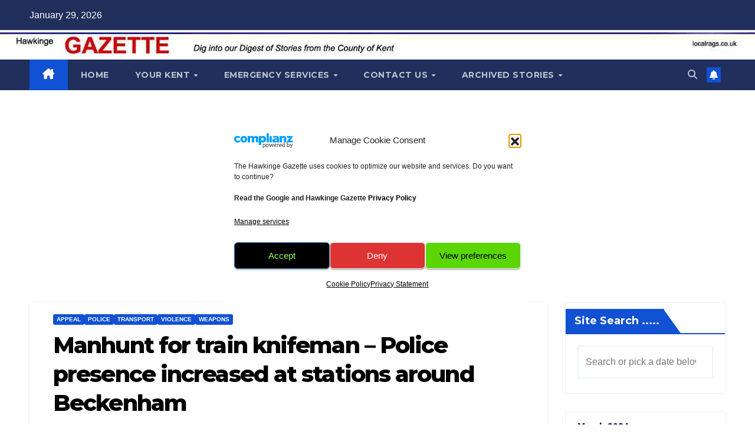

--- FILE ---
content_type: text/html; charset=UTF-8
request_url: https://staging.localrags.co.uk/2024/03/28/manhunt-for-train-knifeman-police-presence-increased-at-stations-around-beckenham/
body_size: 29085
content:
<!DOCTYPE html>
<html lang="en-US">
<head>
<meta charset="UTF-8">
<meta name="viewport" content="width=device-width, initial-scale=1">
<link rel="profile" href="https://gmpg.org/xfn/11">
<title>Manhunt for train knifeman &#8211; Police presence increased at stations around Beckenham</title>
<meta name='robots' content='max-image-preview:large' />
<link rel='dns-prefetch' href='//fonts.googleapis.com' />
<link rel="alternate" type="application/rss+xml" title=" &raquo; Feed" href="https://staging.localrags.co.uk/feed/" />
<link rel="alternate" title="oEmbed (JSON)" type="application/json+oembed" href="https://staging.localrags.co.uk/wp-json/oembed/1.0/embed?url=https%3A%2F%2Fstaging.localrags.co.uk%2F2024%2F03%2F28%2Fmanhunt-for-train-knifeman-police-presence-increased-at-stations-around-beckenham%2F" />
<link rel="alternate" title="oEmbed (XML)" type="text/xml+oembed" href="https://staging.localrags.co.uk/wp-json/oembed/1.0/embed?url=https%3A%2F%2Fstaging.localrags.co.uk%2F2024%2F03%2F28%2Fmanhunt-for-train-knifeman-police-presence-increased-at-stations-around-beckenham%2F&#038;format=xml" />
<style id='wp-img-auto-sizes-contain-inline-css'>
img:is([sizes=auto i],[sizes^="auto," i]){contain-intrinsic-size:3000px 1500px}
/*# sourceURL=wp-img-auto-sizes-contain-inline-css */
</style>
<link rel='stylesheet' id='latest-posts-block-fontawesome-front-css' href='https://staging.localrags.co.uk/wp-content/plugins/latest-posts-block-lite/src/assets/fontawesome/css/all.css?ver=1765422987' media='all' />
<link rel='stylesheet' id='latest-posts-block-frontend-block-style-css-css' href='https://staging.localrags.co.uk/wp-content/plugins/latest-posts-block-lite/dist/blocks.style.build.css?ver=6.9' media='all' />
<link rel='stylesheet' id='magic-content-box-blocks-fontawesome-front-css' href='https://staging.localrags.co.uk/wp-content/plugins/magic-content-box-lite/src/assets/fontawesome/css/all.css?ver=1765422993' media='all' />
<link rel='stylesheet' id='magic-content-box-frontend-block-style-css-css' href='https://staging.localrags.co.uk/wp-content/plugins/magic-content-box-lite/dist/blocks.style.build.css?ver=6.9' media='all' />
<style id='wp-emoji-styles-inline-css'>

	img.wp-smiley, img.emoji {
		display: inline !important;
		border: none !important;
		box-shadow: none !important;
		height: 1em !important;
		width: 1em !important;
		margin: 0 0.07em !important;
		vertical-align: -0.1em !important;
		background: none !important;
		padding: 0 !important;
	}
/*# sourceURL=wp-emoji-styles-inline-css */
</style>
<link rel='stylesheet' id='wp-block-library-css' href='https://staging.localrags.co.uk/wp-includes/css/dist/block-library/style.min.css?ver=6.9' media='all' />
<style id='wp-block-library-theme-inline-css'>
.wp-block-audio :where(figcaption){color:#555;font-size:13px;text-align:center}.is-dark-theme .wp-block-audio :where(figcaption){color:#ffffffa6}.wp-block-audio{margin:0 0 1em}.wp-block-code{border:1px solid #ccc;border-radius:4px;font-family:Menlo,Consolas,monaco,monospace;padding:.8em 1em}.wp-block-embed :where(figcaption){color:#555;font-size:13px;text-align:center}.is-dark-theme .wp-block-embed :where(figcaption){color:#ffffffa6}.wp-block-embed{margin:0 0 1em}.blocks-gallery-caption{color:#555;font-size:13px;text-align:center}.is-dark-theme .blocks-gallery-caption{color:#ffffffa6}:root :where(.wp-block-image figcaption){color:#555;font-size:13px;text-align:center}.is-dark-theme :root :where(.wp-block-image figcaption){color:#ffffffa6}.wp-block-image{margin:0 0 1em}.wp-block-pullquote{border-bottom:4px solid;border-top:4px solid;color:currentColor;margin-bottom:1.75em}.wp-block-pullquote :where(cite),.wp-block-pullquote :where(footer),.wp-block-pullquote__citation{color:currentColor;font-size:.8125em;font-style:normal;text-transform:uppercase}.wp-block-quote{border-left:.25em solid;margin:0 0 1.75em;padding-left:1em}.wp-block-quote cite,.wp-block-quote footer{color:currentColor;font-size:.8125em;font-style:normal;position:relative}.wp-block-quote:where(.has-text-align-right){border-left:none;border-right:.25em solid;padding-left:0;padding-right:1em}.wp-block-quote:where(.has-text-align-center){border:none;padding-left:0}.wp-block-quote.is-large,.wp-block-quote.is-style-large,.wp-block-quote:where(.is-style-plain){border:none}.wp-block-search .wp-block-search__label{font-weight:700}.wp-block-search__button{border:1px solid #ccc;padding:.375em .625em}:where(.wp-block-group.has-background){padding:1.25em 2.375em}.wp-block-separator.has-css-opacity{opacity:.4}.wp-block-separator{border:none;border-bottom:2px solid;margin-left:auto;margin-right:auto}.wp-block-separator.has-alpha-channel-opacity{opacity:1}.wp-block-separator:not(.is-style-wide):not(.is-style-dots){width:100px}.wp-block-separator.has-background:not(.is-style-dots){border-bottom:none;height:1px}.wp-block-separator.has-background:not(.is-style-wide):not(.is-style-dots){height:2px}.wp-block-table{margin:0 0 1em}.wp-block-table td,.wp-block-table th{word-break:normal}.wp-block-table :where(figcaption){color:#555;font-size:13px;text-align:center}.is-dark-theme .wp-block-table :where(figcaption){color:#ffffffa6}.wp-block-video :where(figcaption){color:#555;font-size:13px;text-align:center}.is-dark-theme .wp-block-video :where(figcaption){color:#ffffffa6}.wp-block-video{margin:0 0 1em}:root :where(.wp-block-template-part.has-background){margin-bottom:0;margin-top:0;padding:1.25em 2.375em}
/*# sourceURL=/wp-includes/css/dist/block-library/theme.min.css */
</style>
<link rel='stylesheet' id='blockspare-frontend-block-style-css-css' href='https://staging.localrags.co.uk/wp-content/plugins/blockspare/dist/style-blocks.css?ver=6.9' media='all' />
<link rel='stylesheet' id='blockspare-frontend-banner-style-css-css' href='https://staging.localrags.co.uk/wp-content/plugins/blockspare/dist/style-banner_group.css?ver=6.9' media='all' />
<link rel='stylesheet' id='fontawesome-css' href='https://staging.localrags.co.uk/wp-content/plugins/blockspare/assets/fontawesome/css/all.css?ver=6.9' media='all' />
<link rel='stylesheet' id='slick-css' href='https://staging.localrags.co.uk/wp-content/plugins/blockspare/assets/slick/css/slick.css?ver=6.9' media='all' />
<style id='classic-theme-styles-inline-css'>
/*! This file is auto-generated */
.wp-block-button__link{color:#fff;background-color:#32373c;border-radius:9999px;box-shadow:none;text-decoration:none;padding:calc(.667em + 2px) calc(1.333em + 2px);font-size:1.125em}.wp-block-file__button{background:#32373c;color:#fff;text-decoration:none}
/*# sourceURL=/wp-includes/css/classic-themes.min.css */
</style>
<style id='filebird-block-filebird-gallery-style-inline-css'>
ul.filebird-block-filebird-gallery{margin:auto!important;padding:0!important;width:100%}ul.filebird-block-filebird-gallery.layout-grid{display:grid;grid-gap:20px;align-items:stretch;grid-template-columns:repeat(var(--columns),1fr);justify-items:stretch}ul.filebird-block-filebird-gallery.layout-grid li img{border:1px solid #ccc;box-shadow:2px 2px 6px 0 rgba(0,0,0,.3);height:100%;max-width:100%;-o-object-fit:cover;object-fit:cover;width:100%}ul.filebird-block-filebird-gallery.layout-masonry{-moz-column-count:var(--columns);-moz-column-gap:var(--space);column-gap:var(--space);-moz-column-width:var(--min-width);columns:var(--min-width) var(--columns);display:block;overflow:auto}ul.filebird-block-filebird-gallery.layout-masonry li{margin-bottom:var(--space)}ul.filebird-block-filebird-gallery li{list-style:none}ul.filebird-block-filebird-gallery li figure{height:100%;margin:0;padding:0;position:relative;width:100%}ul.filebird-block-filebird-gallery li figure figcaption{background:linear-gradient(0deg,rgba(0,0,0,.7),rgba(0,0,0,.3) 70%,transparent);bottom:0;box-sizing:border-box;color:#fff;font-size:.8em;margin:0;max-height:100%;overflow:auto;padding:3em .77em .7em;position:absolute;text-align:center;width:100%;z-index:2}ul.filebird-block-filebird-gallery li figure figcaption a{color:inherit}

/*# sourceURL=https://staging.localrags.co.uk/wp-content/plugins/filebird/blocks/filebird-gallery/build/style-index.css */
</style>
<style id='global-styles-inline-css'>
:root{--wp--preset--aspect-ratio--square: 1;--wp--preset--aspect-ratio--4-3: 4/3;--wp--preset--aspect-ratio--3-4: 3/4;--wp--preset--aspect-ratio--3-2: 3/2;--wp--preset--aspect-ratio--2-3: 2/3;--wp--preset--aspect-ratio--16-9: 16/9;--wp--preset--aspect-ratio--9-16: 9/16;--wp--preset--color--black: #000000;--wp--preset--color--cyan-bluish-gray: #abb8c3;--wp--preset--color--white: #ffffff;--wp--preset--color--pale-pink: #f78da7;--wp--preset--color--vivid-red: #cf2e2e;--wp--preset--color--luminous-vivid-orange: #ff6900;--wp--preset--color--luminous-vivid-amber: #fcb900;--wp--preset--color--light-green-cyan: #7bdcb5;--wp--preset--color--vivid-green-cyan: #00d084;--wp--preset--color--pale-cyan-blue: #8ed1fc;--wp--preset--color--vivid-cyan-blue: #0693e3;--wp--preset--color--vivid-purple: #9b51e0;--wp--preset--gradient--vivid-cyan-blue-to-vivid-purple: linear-gradient(135deg,rgb(6,147,227) 0%,rgb(155,81,224) 100%);--wp--preset--gradient--light-green-cyan-to-vivid-green-cyan: linear-gradient(135deg,rgb(122,220,180) 0%,rgb(0,208,130) 100%);--wp--preset--gradient--luminous-vivid-amber-to-luminous-vivid-orange: linear-gradient(135deg,rgb(252,185,0) 0%,rgb(255,105,0) 100%);--wp--preset--gradient--luminous-vivid-orange-to-vivid-red: linear-gradient(135deg,rgb(255,105,0) 0%,rgb(207,46,46) 100%);--wp--preset--gradient--very-light-gray-to-cyan-bluish-gray: linear-gradient(135deg,rgb(238,238,238) 0%,rgb(169,184,195) 100%);--wp--preset--gradient--cool-to-warm-spectrum: linear-gradient(135deg,rgb(74,234,220) 0%,rgb(151,120,209) 20%,rgb(207,42,186) 40%,rgb(238,44,130) 60%,rgb(251,105,98) 80%,rgb(254,248,76) 100%);--wp--preset--gradient--blush-light-purple: linear-gradient(135deg,rgb(255,206,236) 0%,rgb(152,150,240) 100%);--wp--preset--gradient--blush-bordeaux: linear-gradient(135deg,rgb(254,205,165) 0%,rgb(254,45,45) 50%,rgb(107,0,62) 100%);--wp--preset--gradient--luminous-dusk: linear-gradient(135deg,rgb(255,203,112) 0%,rgb(199,81,192) 50%,rgb(65,88,208) 100%);--wp--preset--gradient--pale-ocean: linear-gradient(135deg,rgb(255,245,203) 0%,rgb(182,227,212) 50%,rgb(51,167,181) 100%);--wp--preset--gradient--electric-grass: linear-gradient(135deg,rgb(202,248,128) 0%,rgb(113,206,126) 100%);--wp--preset--gradient--midnight: linear-gradient(135deg,rgb(2,3,129) 0%,rgb(40,116,252) 100%);--wp--preset--font-size--small: 13px;--wp--preset--font-size--medium: 20px;--wp--preset--font-size--large: 36px;--wp--preset--font-size--x-large: 42px;--wp--preset--spacing--20: 0.44rem;--wp--preset--spacing--30: 0.67rem;--wp--preset--spacing--40: 1rem;--wp--preset--spacing--50: 1.5rem;--wp--preset--spacing--60: 2.25rem;--wp--preset--spacing--70: 3.38rem;--wp--preset--spacing--80: 5.06rem;--wp--preset--shadow--natural: 6px 6px 9px rgba(0, 0, 0, 0.2);--wp--preset--shadow--deep: 12px 12px 50px rgba(0, 0, 0, 0.4);--wp--preset--shadow--sharp: 6px 6px 0px rgba(0, 0, 0, 0.2);--wp--preset--shadow--outlined: 6px 6px 0px -3px rgb(255, 255, 255), 6px 6px rgb(0, 0, 0);--wp--preset--shadow--crisp: 6px 6px 0px rgb(0, 0, 0);}:where(.is-layout-flex){gap: 0.5em;}:where(.is-layout-grid){gap: 0.5em;}body .is-layout-flex{display: flex;}.is-layout-flex{flex-wrap: wrap;align-items: center;}.is-layout-flex > :is(*, div){margin: 0;}body .is-layout-grid{display: grid;}.is-layout-grid > :is(*, div){margin: 0;}:where(.wp-block-columns.is-layout-flex){gap: 2em;}:where(.wp-block-columns.is-layout-grid){gap: 2em;}:where(.wp-block-post-template.is-layout-flex){gap: 1.25em;}:where(.wp-block-post-template.is-layout-grid){gap: 1.25em;}.has-black-color{color: var(--wp--preset--color--black) !important;}.has-cyan-bluish-gray-color{color: var(--wp--preset--color--cyan-bluish-gray) !important;}.has-white-color{color: var(--wp--preset--color--white) !important;}.has-pale-pink-color{color: var(--wp--preset--color--pale-pink) !important;}.has-vivid-red-color{color: var(--wp--preset--color--vivid-red) !important;}.has-luminous-vivid-orange-color{color: var(--wp--preset--color--luminous-vivid-orange) !important;}.has-luminous-vivid-amber-color{color: var(--wp--preset--color--luminous-vivid-amber) !important;}.has-light-green-cyan-color{color: var(--wp--preset--color--light-green-cyan) !important;}.has-vivid-green-cyan-color{color: var(--wp--preset--color--vivid-green-cyan) !important;}.has-pale-cyan-blue-color{color: var(--wp--preset--color--pale-cyan-blue) !important;}.has-vivid-cyan-blue-color{color: var(--wp--preset--color--vivid-cyan-blue) !important;}.has-vivid-purple-color{color: var(--wp--preset--color--vivid-purple) !important;}.has-black-background-color{background-color: var(--wp--preset--color--black) !important;}.has-cyan-bluish-gray-background-color{background-color: var(--wp--preset--color--cyan-bluish-gray) !important;}.has-white-background-color{background-color: var(--wp--preset--color--white) !important;}.has-pale-pink-background-color{background-color: var(--wp--preset--color--pale-pink) !important;}.has-vivid-red-background-color{background-color: var(--wp--preset--color--vivid-red) !important;}.has-luminous-vivid-orange-background-color{background-color: var(--wp--preset--color--luminous-vivid-orange) !important;}.has-luminous-vivid-amber-background-color{background-color: var(--wp--preset--color--luminous-vivid-amber) !important;}.has-light-green-cyan-background-color{background-color: var(--wp--preset--color--light-green-cyan) !important;}.has-vivid-green-cyan-background-color{background-color: var(--wp--preset--color--vivid-green-cyan) !important;}.has-pale-cyan-blue-background-color{background-color: var(--wp--preset--color--pale-cyan-blue) !important;}.has-vivid-cyan-blue-background-color{background-color: var(--wp--preset--color--vivid-cyan-blue) !important;}.has-vivid-purple-background-color{background-color: var(--wp--preset--color--vivid-purple) !important;}.has-black-border-color{border-color: var(--wp--preset--color--black) !important;}.has-cyan-bluish-gray-border-color{border-color: var(--wp--preset--color--cyan-bluish-gray) !important;}.has-white-border-color{border-color: var(--wp--preset--color--white) !important;}.has-pale-pink-border-color{border-color: var(--wp--preset--color--pale-pink) !important;}.has-vivid-red-border-color{border-color: var(--wp--preset--color--vivid-red) !important;}.has-luminous-vivid-orange-border-color{border-color: var(--wp--preset--color--luminous-vivid-orange) !important;}.has-luminous-vivid-amber-border-color{border-color: var(--wp--preset--color--luminous-vivid-amber) !important;}.has-light-green-cyan-border-color{border-color: var(--wp--preset--color--light-green-cyan) !important;}.has-vivid-green-cyan-border-color{border-color: var(--wp--preset--color--vivid-green-cyan) !important;}.has-pale-cyan-blue-border-color{border-color: var(--wp--preset--color--pale-cyan-blue) !important;}.has-vivid-cyan-blue-border-color{border-color: var(--wp--preset--color--vivid-cyan-blue) !important;}.has-vivid-purple-border-color{border-color: var(--wp--preset--color--vivid-purple) !important;}.has-vivid-cyan-blue-to-vivid-purple-gradient-background{background: var(--wp--preset--gradient--vivid-cyan-blue-to-vivid-purple) !important;}.has-light-green-cyan-to-vivid-green-cyan-gradient-background{background: var(--wp--preset--gradient--light-green-cyan-to-vivid-green-cyan) !important;}.has-luminous-vivid-amber-to-luminous-vivid-orange-gradient-background{background: var(--wp--preset--gradient--luminous-vivid-amber-to-luminous-vivid-orange) !important;}.has-luminous-vivid-orange-to-vivid-red-gradient-background{background: var(--wp--preset--gradient--luminous-vivid-orange-to-vivid-red) !important;}.has-very-light-gray-to-cyan-bluish-gray-gradient-background{background: var(--wp--preset--gradient--very-light-gray-to-cyan-bluish-gray) !important;}.has-cool-to-warm-spectrum-gradient-background{background: var(--wp--preset--gradient--cool-to-warm-spectrum) !important;}.has-blush-light-purple-gradient-background{background: var(--wp--preset--gradient--blush-light-purple) !important;}.has-blush-bordeaux-gradient-background{background: var(--wp--preset--gradient--blush-bordeaux) !important;}.has-luminous-dusk-gradient-background{background: var(--wp--preset--gradient--luminous-dusk) !important;}.has-pale-ocean-gradient-background{background: var(--wp--preset--gradient--pale-ocean) !important;}.has-electric-grass-gradient-background{background: var(--wp--preset--gradient--electric-grass) !important;}.has-midnight-gradient-background{background: var(--wp--preset--gradient--midnight) !important;}.has-small-font-size{font-size: var(--wp--preset--font-size--small) !important;}.has-medium-font-size{font-size: var(--wp--preset--font-size--medium) !important;}.has-large-font-size{font-size: var(--wp--preset--font-size--large) !important;}.has-x-large-font-size{font-size: var(--wp--preset--font-size--x-large) !important;}
:where(.wp-block-post-template.is-layout-flex){gap: 1.25em;}:where(.wp-block-post-template.is-layout-grid){gap: 1.25em;}
:where(.wp-block-term-template.is-layout-flex){gap: 1.25em;}:where(.wp-block-term-template.is-layout-grid){gap: 1.25em;}
:where(.wp-block-columns.is-layout-flex){gap: 2em;}:where(.wp-block-columns.is-layout-grid){gap: 2em;}
:root :where(.wp-block-pullquote){font-size: 1.5em;line-height: 1.6;}
/*# sourceURL=global-styles-inline-css */
</style>
<link rel='stylesheet' id='rs-plugin-settings-css' href='https://staging.localrags.co.uk/wp-content/plugins/revslider/public/assets/css/rs6.css?ver=6.2.23' media='all' />
<style id='rs-plugin-settings-inline-css'>
#rs-demo-id {}
/*# sourceURL=rs-plugin-settings-inline-css */
</style>
<link rel='stylesheet' id='rss-retriever-css' href='https://staging.localrags.co.uk/wp-content/plugins/wp-rss-retriever/inc/css/rss-retriever.css?ver=1.6.10' media='all' />
<link rel='stylesheet' id='cmplz-general-css' href='https://staging.localrags.co.uk/wp-content/plugins/complianz-gdpr/assets/css/cookieblocker.min.css?ver=1765941294' media='all' />
<link crossorigin="anonymous" rel='stylesheet' id='newsup-fonts-css' href='//fonts.googleapis.com/css?family=Montserrat%3A400%2C500%2C700%2C800%7CWork%2BSans%3A300%2C400%2C500%2C600%2C700%2C800%2C900%26display%3Dswap&#038;subset=latin%2Clatin-ext' media='all' />
<link rel='stylesheet' id='bootstrap-css' href='https://staging.localrags.co.uk/wp-content/themes/newsup/css/bootstrap.css?ver=6.9' media='all' />
<link rel='stylesheet' id='newsup-style-css' href='https://staging.localrags.co.uk/wp-content/themes/newsup/style.css?ver=6.9' media='all' />
<link rel='stylesheet' id='newsup-default-css' href='https://staging.localrags.co.uk/wp-content/themes/newsup/css/colors/default.css?ver=6.9' media='all' />
<link rel='stylesheet' id='font-awesome-5-all-css' href='https://staging.localrags.co.uk/wp-content/themes/newsup/css/font-awesome/css/all.min.css?ver=6.9' media='all' />
<link rel='stylesheet' id='font-awesome-4-shim-css' href='https://staging.localrags.co.uk/wp-content/themes/newsup/css/font-awesome/css/v4-shims.min.css?ver=6.9' media='all' />
<link rel='stylesheet' id='owl-carousel-css' href='https://staging.localrags.co.uk/wp-content/themes/newsup/css/owl.carousel.css?ver=6.9' media='all' />
<link rel='stylesheet' id='smartmenus-css' href='https://staging.localrags.co.uk/wp-content/themes/newsup/css/jquery.smartmenus.bootstrap.css?ver=6.9' media='all' />
<link rel='stylesheet' id='newsup-custom-css-css' href='https://staging.localrags.co.uk/wp-content/themes/newsup/inc/ansar/customize/css/customizer.css?ver=1.0' media='all' />
<link rel='stylesheet' id='recent-posts-widget-with-thumbnails-public-style-css' href='https://staging.localrags.co.uk/wp-content/plugins/recent-posts-widget-with-thumbnails/public.css?ver=7.1.1' media='all' />
<style id='wcw-inlinecss-inline-css'>
 .widget_wpcategorieswidget ul.children{display:none;} .widget_wp_categories_widget{background:#fff; position:relative;}.widget_wp_categories_widget h2,.widget_wpcategorieswidget h2{color:#4a5f6d;font-size:20px;font-weight:400;margin:0 0 25px;line-height:24px;text-transform:uppercase}.widget_wp_categories_widget ul li,.widget_wpcategorieswidget ul li{font-size: 16px; margin: 0px; border-bottom: 1px dashed #f0f0f0; position: relative; list-style-type: none; line-height: 35px;}.widget_wp_categories_widget ul li:last-child,.widget_wpcategorieswidget ul li:last-child{border:none;}.widget_wp_categories_widget ul li a,.widget_wpcategorieswidget ul li a{display:inline-block;color:#007acc;transition:all .5s ease;-webkit-transition:all .5s ease;-ms-transition:all .5s ease;-moz-transition:all .5s ease;text-decoration:none;}.widget_wp_categories_widget ul li a:hover,.widget_wp_categories_widget ul li.active-cat a,.widget_wp_categories_widget ul li.active-cat span.post-count,.widget_wpcategorieswidget ul li a:hover,.widget_wpcategorieswidget ul li.active-cat a,.widget_wpcategorieswidget ul li.active-cat span.post-count{color:#ee546c}.widget_wp_categories_widget ul li span.post-count,.widget_wpcategorieswidget ul li span.post-count{height: 30px; min-width: 35px; text-align: center; background: #fff; color: #605f5f; border-radius: 5px; box-shadow: inset 2px 1px 3px rgba(0, 122, 204,.1); top: 0px; float: right; margin-top: 2px;}li.cat-item.cat-have-child > span.post-count{float:inherit;}li.cat-item.cat-item-7.cat-have-child { background: #f8f9fa; }li.cat-item.cat-have-child > span.post-count:before { content: "("; }li.cat-item.cat-have-child > span.post-count:after { content: ")"; }.cat-have-child.open-m-menu ul.children li { border-top: 1px solid #d8d8d8;border-bottom:none;}li.cat-item.cat-have-child:after{ position: absolute; right: 8px; top: 8px; background-image: url([data-uri]); content: ""; width: 18px; height: 18px;transform: rotate(270deg);}ul.children li.cat-item.cat-have-child:after{content:"";background-image: none;}.cat-have-child ul.children {display: none; z-index: 9; width: auto; position: relative; margin: 0px; padding: 0px; margin-top: 0px; padding-top: 10px; padding-bottom: 10px; list-style: none; text-align: left; background:  #f8f9fa; padding-left: 5px;}.widget_wp_categories_widget ul li ul.children li,.widget_wpcategorieswidget ul li ul.children li { border-bottom: 1px solid #fff; padding-right: 5px; }.cat-have-child.open-m-menu ul.children{display:block;}li.cat-item.cat-have-child.open-m-menu:after{transform: rotate(0deg);}.widget_wp_categories_widget > li.product_cat,.widget_wpcategorieswidget > li.product_cat {list-style: none;}.widget_wp_categories_widget > ul,.widget_wpcategorieswidget > ul {padding: 0px;}.widget_wp_categories_widget > ul li ul ,.widget_wpcategorieswidget > ul li ul {padding-left: 15px;} .wcwpro-list{padding: 0 15px;}
/*# sourceURL=wcw-inlinecss-inline-css */
</style>
<link rel='stylesheet' id='srpw-style-css' href='https://staging.localrags.co.uk/wp-content/plugins/smart-recent-posts-widget/assets/css/srpw-frontend.css?ver=6.9' media='all' />
<script src="https://staging.localrags.co.uk/wp-includes/js/jquery/jquery.min.js?ver=3.7.1" id="jquery-core-js"></script>
<script id="jquery-core-js-after">
jQuery(document).ready(function($){ jQuery('li.cat-item:has(ul.children)').addClass('cat-have-child'); jQuery('.cat-have-child').removeClass('open-m-menu');jQuery('li.cat-have-child > a').click(function(){window.location.href=jQuery(this).attr('href');return false;});jQuery('li.cat-have-child').click(function(){

		var li_parentdiv = jQuery(this).parent().parent().parent().attr('class');
			if(jQuery(this).hasClass('open-m-menu')){jQuery('.cat-have-child').removeClass('open-m-menu');}else{jQuery('.cat-have-child').removeClass('open-m-menu');jQuery(this).addClass('open-m-menu');}});});
//# sourceURL=jquery-core-js-after
</script>
<script src="https://staging.localrags.co.uk/wp-includes/js/jquery/jquery-migrate.min.js?ver=3.4.1" id="jquery-migrate-js"></script>
<script src="https://staging.localrags.co.uk/wp-content/plugins/blockspare/assets/js/countup/waypoints.min.js?ver=6.9" id="waypoint-js"></script>
<script src="https://staging.localrags.co.uk/wp-content/plugins/blockspare/assets/js/countup/jquery.counterup.min.js?ver=1" id="countup-js"></script>
<script src="https://staging.localrags.co.uk/wp-content/plugins/revslider/public/assets/js/rbtools.min.js?ver=6.2.23" id="tp-tools-js"></script>
<script src="https://staging.localrags.co.uk/wp-content/plugins/revslider/public/assets/js/rs6.min.js?ver=6.2.23" id="revmin-js"></script>
<script src="https://staging.localrags.co.uk/wp-content/themes/newsup/js/navigation.js?ver=6.9" id="newsup-navigation-js"></script>
<script src="https://staging.localrags.co.uk/wp-content/themes/newsup/js/bootstrap.js?ver=6.9" id="bootstrap-js"></script>
<script src="https://staging.localrags.co.uk/wp-content/themes/newsup/js/owl.carousel.min.js?ver=6.9" id="owl-carousel-min-js"></script>
<script src="https://staging.localrags.co.uk/wp-content/themes/newsup/js/jquery.smartmenus.js?ver=6.9" id="smartmenus-js-js"></script>
<script src="https://staging.localrags.co.uk/wp-content/themes/newsup/js/jquery.smartmenus.bootstrap.js?ver=6.9" id="bootstrap-smartmenus-js-js"></script>
<script src="https://staging.localrags.co.uk/wp-content/themes/newsup/js/jquery.marquee.js?ver=6.9" id="newsup-marquee-js-js"></script>
<script src="https://staging.localrags.co.uk/wp-content/themes/newsup/js/main.js?ver=6.9" id="newsup-main-js-js"></script>
<link rel="https://api.w.org/" href="https://staging.localrags.co.uk/wp-json/" /><link rel="alternate" title="JSON" type="application/json" href="https://staging.localrags.co.uk/wp-json/wp/v2/posts/192758" /><link rel="EditURI" type="application/rsd+xml" title="RSD" href="https://staging.localrags.co.uk/xmlrpc.php?rsd" />
<meta name="generator" content="WordPress 6.9" />
<link rel="canonical" href="https://staging.localrags.co.uk/2024/03/28/manhunt-for-train-knifeman-police-presence-increased-at-stations-around-beckenham/" />
<link rel='shortlink' href='https://staging.localrags.co.uk/?p=192758' />
			<style>.cmplz-hidden {
					display: none !important;
				}</style> 
<style type="text/css" id="custom-background-css">
    .wrapper { background-color: ffffff; }
</style>
<meta name="generator" content="Elementor 3.34.3; features: additional_custom_breakpoints; settings: css_print_method-internal, google_font-enabled, font_display-auto">
			<style>
				.e-con.e-parent:nth-of-type(n+4):not(.e-lazyloaded):not(.e-no-lazyload),
				.e-con.e-parent:nth-of-type(n+4):not(.e-lazyloaded):not(.e-no-lazyload) * {
					background-image: none !important;
				}
				@media screen and (max-height: 1024px) {
					.e-con.e-parent:nth-of-type(n+3):not(.e-lazyloaded):not(.e-no-lazyload),
					.e-con.e-parent:nth-of-type(n+3):not(.e-lazyloaded):not(.e-no-lazyload) * {
						background-image: none !important;
					}
				}
				@media screen and (max-height: 640px) {
					.e-con.e-parent:nth-of-type(n+2):not(.e-lazyloaded):not(.e-no-lazyload),
					.e-con.e-parent:nth-of-type(n+2):not(.e-lazyloaded):not(.e-no-lazyload) * {
						background-image: none !important;
					}
				}
			</style>
			    <style type="text/css">
            .site-title,
        .site-description {
            position: absolute;
            clip: rect(1px, 1px, 1px, 1px);
        }
        </style>
    <style id="custom-background-css">
body.custom-background { background-color: #ffffff; }
</style>
	<link rel="amphtml" href="https://staging.localrags.co.uk/2024/03/28/manhunt-for-train-knifeman-police-presence-increased-at-stations-around-beckenham/amp/"><meta name="generator" content="Powered by Slider Revolution 6.2.23 - responsive, Mobile-Friendly Slider Plugin for WordPress with comfortable drag and drop interface." />
<!-- Google tag (gtag.js) -->
<script async src="https://www.googletagmanager.com/gtag/js?id=UA-178354555-1"></script>
<script>
  window.dataLayer = window.dataLayer || [];
  function gtag(){dataLayer.push(arguments);}
  gtag('js', new Date());

  gtag('config', 'UA-178354555-1');
</script>
<!--GOOGLE ADS-->
<script async src="https://pagead2.googlesyndication.com/pagead/js/adsbygoogle.js?client=ca-pub-3412767347042019"
     crossorigin="anonymous"></script>
<!--END GOOGLE ADS-->
<!--GOOGLE AMP AUTO ADS-->
<script async custom-element="amp-auto-ads"
        src="https://cdn.ampproject.org/v0/amp-auto-ads-0.1.js">
</script>
<!--GOOGLE AUTO AMP ADS END-->
<!--GOOGLE ANALYTICS-->
<!-- Global site tag (gtag.js) - Google Analytics -->
<script async src="https://www.googletagmanager.com/gtag/js?id=UA-6165241-1"></script>
<script>
  window.dataLayer = window.dataLayer || [];
  function gtag(){dataLayer.push(arguments);}
  gtag('js', new Date());
  gtag('config', 'UA-6165241-1');
</script>
<!--END GOOGLE ANALYTICS-->
<!--MEDIA NET-->
<script type="text/javascript">
    window._mNHandle = window._mNHandle || {};
    window._mNHandle.queue = window._mNHandle.queue || [];
    medianet_versionId = "3121199";
</script>
<script src="https://contextual.media.net/dmedianet.js?cid=8CU8J118K" async="async"></script>
<!--END MEDIA NET-->
<!--AD BLOCKER-->
<script async src="https://fundingchoicesmessages.google.com/i/pub-3412767347042019?ers=1" nonce="jZD2wPfeu8fgONXSiL4aJw"></script><script nonce="jZD2wPfeu8fgONXSiL4aJw">(function() {function signalGooglefcPresent() {if (!window.frames['googlefcPresent']) {if (document.body) {const iframe = document.createElement('iframe'); iframe.style = 'width: 0; height: 0; border: none; z-index: -1000; left: -1000px; top: -1000px;'; iframe.style.display = 'none'; iframe.name = 'googlefcPresent'; document.body.appendChild(iframe);} else {setTimeout(signalGooglefcPresent, 0);}}}signalGooglefcPresent();})();</script>
<!-- END AD BLOCKER-->

<link rel="icon" href="https://staging.localrags.co.uk/wp-content/uploads/2020/12/cropped-favicon-32x32.gif" sizes="32x32" />
<link rel="icon" href="https://staging.localrags.co.uk/wp-content/uploads/2020/12/cropped-favicon-192x192.gif" sizes="192x192" />
<link rel="apple-touch-icon" href="https://staging.localrags.co.uk/wp-content/uploads/2020/12/cropped-favicon-180x180.gif" />
<meta name="msapplication-TileImage" content="https://staging.localrags.co.uk/wp-content/uploads/2020/12/cropped-favicon-270x270.gif" />
<script type="text/javascript">function setREVStartSize(e){
			//window.requestAnimationFrame(function() {				 
				window.RSIW = window.RSIW===undefined ? window.innerWidth : window.RSIW;	
				window.RSIH = window.RSIH===undefined ? window.innerHeight : window.RSIH;	
				try {								
					var pw = document.getElementById(e.c).parentNode.offsetWidth,
						newh;
					pw = pw===0 || isNaN(pw) ? window.RSIW : pw;
					e.tabw = e.tabw===undefined ? 0 : parseInt(e.tabw);
					e.thumbw = e.thumbw===undefined ? 0 : parseInt(e.thumbw);
					e.tabh = e.tabh===undefined ? 0 : parseInt(e.tabh);
					e.thumbh = e.thumbh===undefined ? 0 : parseInt(e.thumbh);
					e.tabhide = e.tabhide===undefined ? 0 : parseInt(e.tabhide);
					e.thumbhide = e.thumbhide===undefined ? 0 : parseInt(e.thumbhide);
					e.mh = e.mh===undefined || e.mh=="" || e.mh==="auto" ? 0 : parseInt(e.mh,0);		
					if(e.layout==="fullscreen" || e.l==="fullscreen") 						
						newh = Math.max(e.mh,window.RSIH);					
					else{					
						e.gw = Array.isArray(e.gw) ? e.gw : [e.gw];
						for (var i in e.rl) if (e.gw[i]===undefined || e.gw[i]===0) e.gw[i] = e.gw[i-1];					
						e.gh = e.el===undefined || e.el==="" || (Array.isArray(e.el) && e.el.length==0)? e.gh : e.el;
						e.gh = Array.isArray(e.gh) ? e.gh : [e.gh];
						for (var i in e.rl) if (e.gh[i]===undefined || e.gh[i]===0) e.gh[i] = e.gh[i-1];
											
						var nl = new Array(e.rl.length),
							ix = 0,						
							sl;					
						e.tabw = e.tabhide>=pw ? 0 : e.tabw;
						e.thumbw = e.thumbhide>=pw ? 0 : e.thumbw;
						e.tabh = e.tabhide>=pw ? 0 : e.tabh;
						e.thumbh = e.thumbhide>=pw ? 0 : e.thumbh;					
						for (var i in e.rl) nl[i] = e.rl[i]<window.RSIW ? 0 : e.rl[i];
						sl = nl[0];									
						for (var i in nl) if (sl>nl[i] && nl[i]>0) { sl = nl[i]; ix=i;}															
						var m = pw>(e.gw[ix]+e.tabw+e.thumbw) ? 1 : (pw-(e.tabw+e.thumbw)) / (e.gw[ix]);					
						newh =  (e.gh[ix] * m) + (e.tabh + e.thumbh);
					}				
					if(window.rs_init_css===undefined) window.rs_init_css = document.head.appendChild(document.createElement("style"));					
					document.getElementById(e.c).height = newh+"px";
					window.rs_init_css.innerHTML += "#"+e.c+"_wrapper { height: "+newh+"px }";				
				} catch(e){
					console.log("Failure at Presize of Slider:" + e)
				}					   
			//});
		  };</script>
</head>
<body data-rsssl=1 data-cmplz=2 class="wp-singular post-template-default single single-post postid-192758 single-format-standard custom-background wp-embed-responsive wp-theme-newsup td-standard-pack ta-hide-date-author-in-list elementor-default elementor-kit-177" >

<div id="page" class="site">
<a class="skip-link screen-reader-text" href="#content">
Skip to content</a>
  <div class="wrapper" id="custom-background-css">
    <header class="mg-headwidget">
      <!--==================== TOP BAR ====================-->
      <div class="mg-head-detail hidden-xs">
    <div class="container-fluid">
        <div class="row align-items-center">
            <div class="col-md-6 col-xs-12">
                <ul class="info-left">
                                <li>January 29, 2026            </li>
                        </ul>
            </div>
            <div class="col-md-6 col-xs-12">
                <ul class="mg-social info-right">
                                    </ul>
            </div>
        </div>
    </div>
</div>
      <div class="clearfix"></div>

      
      <div class="mg-nav-widget-area-back" style='background-image: url("https://staging.localrags.co.uk/wp-content/uploads/2023/07/new_cropped-Masthead_72_2120232111white1red_crop-new.jpg" );'>
                <div class="overlay">
          <div class="inner" > 
              <div class="container-fluid">
                  <div class="mg-nav-widget-area">
                    <div class="row align-items-center">
                      <div class="col-md-3 text-center-xs">
                        <div class="navbar-header">
                          <div class="site-logo">
                                                      </div>
                          <div class="site-branding-text d-none">
                                                            <p class="site-title"> <a href="https://staging.localrags.co.uk/" rel="home"></a></p>
                                                            <p class="site-description">localrags.co.uk</p>
                          </div>    
                        </div>
                      </div>
                                          </div>
                  </div>
              </div>
          </div>
        </div>
      </div>
    <div class="mg-menu-full">
      <nav class="navbar navbar-expand-lg navbar-wp">
        <div class="container-fluid">
          <!-- Right nav -->
          <div class="m-header align-items-center">
                            <a class="mobilehomebtn" href="https://staging.localrags.co.uk"><span class="fa-solid fa-house-chimney"></span></a>
              <!-- navbar-toggle -->
              <button class="navbar-toggler mx-auto" type="button" data-toggle="collapse" data-target="#navbar-wp" aria-controls="navbarSupportedContent" aria-expanded="false" aria-label="Toggle navigation">
                <span class="burger">
                  <span class="burger-line"></span>
                  <span class="burger-line"></span>
                  <span class="burger-line"></span>
                </span>
              </button>
              <!-- /navbar-toggle -->
                          <div class="dropdown show mg-search-box pr-2">
                <a class="dropdown-toggle msearch ml-auto" href="#" role="button" id="dropdownMenuLink" data-toggle="dropdown" aria-haspopup="true" aria-expanded="false">
                <i class="fas fa-search"></i>
                </a> 
                <div class="dropdown-menu searchinner" aria-labelledby="dropdownMenuLink">
                    <form role="search" method="get" id="searchform" action="https://staging.localrags.co.uk/">
  <div class="input-group">
    <input type="search" class="form-control" placeholder="Search" value="" name="s" />
    <span class="input-group-btn btn-default">
    <button type="submit" class="btn"> <i class="fas fa-search"></i> </button>
    </span> </div>
</form>                </div>
            </div>
                  <a href="#" target="_blank" class="btn-bell btn-theme mx-2"><i class="fa fa-bell"></i></a>
                      
          </div>
          <!-- /Right nav --> 
          <div class="collapse navbar-collapse" id="navbar-wp">
            <div class="d-md-block">
              <ul id="menu-menu" class="nav navbar-nav mr-auto "><li class="active home"><a class="homebtn" href="https://staging.localrags.co.uk"><span class='fa-solid fa-house-chimney'></span></a></li><li id="menu-item-140978" class="menu-item menu-item-type-custom menu-item-object-custom menu-item-home menu-item-140978"><a class="nav-link" title="HOME" href="https://staging.localrags.co.uk">HOME</a></li>
<li id="menu-item-6068" class="menu-item menu-item-type-taxonomy menu-item-object-category menu-item-has-children menu-item-6068 dropdown"><a class="nav-link" title="YOUR KENT" href="https://staging.localrags.co.uk/category/local-authorities/" data-toggle="dropdown" class="dropdown-toggle">YOUR KENT </a>
<ul role="menu" class=" dropdown-menu">
	<li id="menu-item-586" class="menu-item menu-item-type-taxonomy menu-item-object-category menu-item-has-children menu-item-586 dropdown"><a class="dropdown-item" title="Business" href="https://staging.localrags.co.uk/category/business/">Business</a>
	<ul role="menu" class=" dropdown-menu">
		<li id="menu-item-930" class="menu-item menu-item-type-taxonomy menu-item-object-category menu-item-has-children menu-item-930 dropdown"><a class="dropdown-item" title="Commerce" href="https://staging.localrags.co.uk/category/commerce/">Commerce</a>
		<ul role="menu" class=" dropdown-menu">
			<li id="menu-item-929" class="menu-item menu-item-type-taxonomy menu-item-object-category menu-item-929"><a class="dropdown-item" title="Finance" href="https://staging.localrags.co.uk/category/finance/">Finance</a></li>
			<li id="menu-item-116630" class="menu-item menu-item-type-taxonomy menu-item-object-category menu-item-116630"><a class="dropdown-item" title="Investing" href="https://staging.localrags.co.uk/category/investing/">Investing</a></li>
		</ul>
</li>
		<li id="menu-item-116437" class="menu-item menu-item-type-taxonomy menu-item-object-category menu-item-116437"><a class="dropdown-item" title="Construction" href="https://staging.localrags.co.uk/category/construction/">Construction</a></li>
		<li id="menu-item-9755" class="menu-item menu-item-type-taxonomy menu-item-object-category menu-item-9755"><a class="dropdown-item" title="Farming" href="https://staging.localrags.co.uk/category/farming/">Farming</a></li>
		<li id="menu-item-9081" class="menu-item menu-item-type-taxonomy menu-item-object-category menu-item-9081"><a class="dropdown-item" title="Jobs" href="https://staging.localrags.co.uk/category/jobs/">Jobs</a></li>
		<li id="menu-item-932" class="menu-item menu-item-type-taxonomy menu-item-object-category menu-item-932"><a class="dropdown-item" title="Manufacturing" href="https://staging.localrags.co.uk/category/manufacturing/">Manufacturing</a></li>
		<li id="menu-item-931" class="menu-item menu-item-type-taxonomy menu-item-object-category menu-item-931"><a class="dropdown-item" title="Retail" href="https://staging.localrags.co.uk/category/retail/">Retail</a></li>
		<li id="menu-item-116603" class="menu-item menu-item-type-taxonomy menu-item-object-category menu-item-has-children menu-item-116603 dropdown"><a class="dropdown-item" title="Technology" href="https://staging.localrags.co.uk/category/technology/">Technology</a>
		<ul role="menu" class=" dropdown-menu">
			<li id="menu-item-159728" class="menu-item menu-item-type-taxonomy menu-item-object-category menu-item-159728"><a class="dropdown-item" title="Energy" href="https://staging.localrags.co.uk/category/energy/">Energy</a></li>
			<li id="menu-item-159729" class="menu-item menu-item-type-taxonomy menu-item-object-category menu-item-159729"><a class="dropdown-item" title="Solar" href="https://staging.localrags.co.uk/category/solar/">Solar</a></li>
		</ul>
</li>
		<li id="menu-item-933" class="menu-item menu-item-type-taxonomy menu-item-object-category current-post-ancestor current-menu-parent current-post-parent menu-item-has-children menu-item-933 dropdown"><a class="dropdown-item" title="Transport" href="https://staging.localrags.co.uk/category/transport/">Transport</a>
		<ul role="menu" class=" dropdown-menu">
			<li id="menu-item-118205" class="menu-item menu-item-type-taxonomy menu-item-object-category menu-item-118205"><a class="dropdown-item" title="Electric vehicles" href="https://staging.localrags.co.uk/category/electric-vehicles/">Electric vehicles</a></li>
		</ul>
</li>
	</ul>
</li>
	<li id="menu-item-1599" class="menu-item menu-item-type-taxonomy menu-item-object-category menu-item-has-children menu-item-1599 dropdown"><a class="dropdown-item" title="Charity" href="https://staging.localrags.co.uk/category/charity/">Charity</a>
	<ul role="menu" class=" dropdown-menu">
		<li id="menu-item-116512" class="menu-item menu-item-type-taxonomy menu-item-object-category menu-item-116512"><a class="dropdown-item" title="Fundraising" href="https://staging.localrags.co.uk/category/fundraising/">Fundraising</a></li>
	</ul>
</li>
	<li id="menu-item-707" class="menu-item menu-item-type-taxonomy menu-item-object-category menu-item-has-children menu-item-707 dropdown"><a class="dropdown-item" title="Councils" href="https://staging.localrags.co.uk/category/local-councils/">Councils</a>
	<ul role="menu" class=" dropdown-menu">
		<li id="menu-item-116422" class="menu-item menu-item-type-taxonomy menu-item-object-category menu-item-has-children menu-item-116422 dropdown"><a class="dropdown-item" title="Local Government" href="https://staging.localrags.co.uk/category/local-government/">Local Government</a>
		<ul role="menu" class=" dropdown-menu">
			<li id="menu-item-631" class="menu-item menu-item-type-taxonomy menu-item-object-category menu-item-has-children menu-item-631 dropdown"><a class="dropdown-item" title="Education" href="https://staging.localrags.co.uk/category/education/">Education</a>
			<ul role="menu" class=" dropdown-menu">
				<li id="menu-item-653" class="menu-item menu-item-type-taxonomy menu-item-object-category menu-item-653"><a class="dropdown-item" title="Schools" href="https://staging.localrags.co.uk/category/schools/">Schools</a></li>
			</ul>
</li>
			<li id="menu-item-632" class="menu-item menu-item-type-taxonomy menu-item-object-category menu-item-has-children menu-item-632 dropdown"><a class="dropdown-item" title="Environment" href="https://staging.localrags.co.uk/category/environment/">Environment</a>
			<ul role="menu" class=" dropdown-menu">
				<li id="menu-item-116520" class="menu-item menu-item-type-taxonomy menu-item-object-category menu-item-has-children menu-item-116520 dropdown"><a class="dropdown-item" title="Nature" href="https://staging.localrags.co.uk/category/nature/">Nature</a>
				<ul role="menu" class=" dropdown-menu">
					<li id="menu-item-116609" class="menu-item menu-item-type-taxonomy menu-item-object-category menu-item-116609"><a class="dropdown-item" title="Wildlife" href="https://staging.localrags.co.uk/category/wildlife/">Wildlife</a></li>
				</ul>
</li>
				<li id="menu-item-116412" class="menu-item menu-item-type-taxonomy menu-item-object-category menu-item-116412"><a class="dropdown-item" title="Pollution" href="https://staging.localrags.co.uk/category/pollution/">Pollution</a></li>
				<li id="menu-item-116608" class="menu-item menu-item-type-taxonomy menu-item-object-category menu-item-116608"><a class="dropdown-item" title="Weather" href="https://staging.localrags.co.uk/category/weather/">Weather</a></li>
			</ul>
</li>
			<li id="menu-item-116511" class="menu-item menu-item-type-taxonomy menu-item-object-category menu-item-has-children menu-item-116511 dropdown"><a class="dropdown-item" title="Funding" href="https://staging.localrags.co.uk/category/funding/">Funding</a>
			<ul role="menu" class=" dropdown-menu">
				<li id="menu-item-116516" class="menu-item menu-item-type-taxonomy menu-item-object-category menu-item-116516"><a class="dropdown-item" title="Grants" href="https://staging.localrags.co.uk/category/grants/">Grants</a></li>
			</ul>
</li>
			<li id="menu-item-927" class="menu-item menu-item-type-taxonomy menu-item-object-category menu-item-has-children menu-item-927 dropdown"><a class="dropdown-item" title="Roads" href="https://staging.localrags.co.uk/category/roads/">Roads</a>
			<ul role="menu" class=" dropdown-menu">
				<li id="menu-item-856" class="menu-item menu-item-type-taxonomy menu-item-object-category menu-item-856"><a class="dropdown-item" title="Parking" href="https://staging.localrags.co.uk/category/parking/">Parking</a></li>
			</ul>
</li>
		</ul>
</li>
		<li id="menu-item-116420" class="menu-item menu-item-type-taxonomy menu-item-object-category menu-item-has-children menu-item-116420 dropdown"><a class="dropdown-item" title="Local Authorities" href="https://staging.localrags.co.uk/category/local-authorities/">Local Authorities</a>
		<ul role="menu" class=" dropdown-menu">
			<li id="menu-item-8481" class="menu-item menu-item-type-taxonomy menu-item-object-category menu-item-8481"><a class="dropdown-item" title="Development" href="https://staging.localrags.co.uk/category/development/">Development</a></li>
			<li id="menu-item-859" class="menu-item menu-item-type-taxonomy menu-item-object-category menu-item-has-children menu-item-859 dropdown"><a class="dropdown-item" title="Enforcement" href="https://staging.localrags.co.uk/category/enforcement/">Enforcement</a>
			<ul role="menu" class=" dropdown-menu">
				<li id="menu-item-116600" class="menu-item menu-item-type-taxonomy menu-item-object-category menu-item-116600"><a class="dropdown-item" title="Science" href="https://staging.localrags.co.uk/category/science/">Science</a></li>
			</ul>
</li>
			<li id="menu-item-858" class="menu-item menu-item-type-taxonomy menu-item-object-category menu-item-has-children menu-item-858 dropdown"><a class="dropdown-item" title="Housing" href="https://staging.localrags.co.uk/category/housing/">Housing</a>
			<ul role="menu" class=" dropdown-menu">
				<li id="menu-item-116626" class="menu-item menu-item-type-taxonomy menu-item-object-category menu-item-116626"><a class="dropdown-item" title="Homeless" href="https://staging.localrags.co.uk/category/homeless/">Homeless</a></li>
				<li id="menu-item-135595" class="menu-item menu-item-type-taxonomy menu-item-object-category menu-item-135595"><a class="dropdown-item" title="Landlord" href="https://staging.localrags.co.uk/category/landlord/">Landlord</a></li>
				<li id="menu-item-116521" class="menu-item menu-item-type-taxonomy menu-item-object-category menu-item-116521"><a class="dropdown-item" title="Planning" href="https://staging.localrags.co.uk/category/planning/">Planning</a></li>
				<li id="menu-item-135615" class="menu-item menu-item-type-taxonomy menu-item-object-category menu-item-135615"><a class="dropdown-item" title="Renter" href="https://staging.localrags.co.uk/category/renter/">Renter</a></li>
				<li id="menu-item-116598" class="menu-item menu-item-type-taxonomy menu-item-object-category menu-item-116598"><a class="dropdown-item" title="Restoration" href="https://staging.localrags.co.uk/category/restoration/">Restoration</a></li>
				<li id="menu-item-135607" class="menu-item menu-item-type-taxonomy menu-item-object-category menu-item-135607"><a class="dropdown-item" title="Tenant" href="https://staging.localrags.co.uk/category/tenant/">Tenant</a></li>
			</ul>
</li>
		</ul>
</li>
		<li id="menu-item-116421" class="menu-item menu-item-type-taxonomy menu-item-object-category menu-item-has-children menu-item-116421 dropdown"><a class="dropdown-item" title="Local councils" href="https://staging.localrags.co.uk/category/local-councils/">Local councils</a>
		<ul role="menu" class=" dropdown-menu">
			<li id="menu-item-116634" class="menu-item menu-item-type-taxonomy menu-item-object-category menu-item-116634"><a class="dropdown-item" title="Meeting" href="https://staging.localrags.co.uk/category/meeting/">Meeting</a></li>
			<li id="menu-item-857" class="menu-item menu-item-type-taxonomy menu-item-object-category menu-item-857"><a class="dropdown-item" title="Rubbish" href="https://staging.localrags.co.uk/category/rubbish/">Rubbish</a></li>
		</ul>
</li>
	</ul>
</li>
	<li id="menu-item-1128" class="menu-item menu-item-type-taxonomy menu-item-object-category menu-item-has-children menu-item-1128 dropdown"><a class="dropdown-item" title="Features" href="https://staging.localrags.co.uk/category/featured/">Features</a>
	<ul role="menu" class=" dropdown-menu">
		<li id="menu-item-8960" class="menu-item menu-item-type-taxonomy menu-item-object-category menu-item-8960"><a class="dropdown-item" title="Art" href="https://staging.localrags.co.uk/category/art/">Art</a></li>
		<li id="menu-item-117526" class="menu-item menu-item-type-taxonomy menu-item-object-category menu-item-117526"><a class="dropdown-item" title="Collaborative Post" href="https://staging.localrags.co.uk/category/collaborative-post/">Collaborative Post</a></li>
		<li id="menu-item-116510" class="menu-item menu-item-type-taxonomy menu-item-object-category menu-item-116510"><a class="dropdown-item" title="Food" href="https://staging.localrags.co.uk/category/food/">Food</a></li>
		<li id="menu-item-116411" class="menu-item menu-item-type-taxonomy menu-item-object-category menu-item-116411"><a class="dropdown-item" title="Music" href="https://staging.localrags.co.uk/category/music/">Music</a></li>
		<li id="menu-item-8482" class="menu-item menu-item-type-taxonomy menu-item-object-category menu-item-8482"><a class="dropdown-item" title="History" href="https://staging.localrags.co.uk/category/history/">History</a></li>
		<li id="menu-item-4314" class="menu-item menu-item-type-taxonomy menu-item-object-category menu-item-has-children menu-item-4314 dropdown"><a class="dropdown-item" title="Human interest" href="https://staging.localrags.co.uk/category/human-interest/">Human interest</a>
		<ul role="menu" class=" dropdown-menu">
			<li id="menu-item-116504" class="menu-item menu-item-type-taxonomy menu-item-object-category menu-item-116504"><a class="dropdown-item" title="Awards" href="https://staging.localrags.co.uk/category/awards/">Awards</a></li>
			<li id="menu-item-116611" class="menu-item menu-item-type-taxonomy menu-item-object-category menu-item-116611"><a class="dropdown-item" title="Campaign" href="https://staging.localrags.co.uk/category/campaign/">Campaign</a></li>
			<li id="menu-item-116613" class="menu-item menu-item-type-taxonomy menu-item-object-category menu-item-116613"><a class="dropdown-item" title="Commemoration" href="https://staging.localrags.co.uk/category/commemoration/">Commemoration</a></li>
			<li id="menu-item-116505" class="menu-item menu-item-type-taxonomy menu-item-object-category menu-item-116505"><a class="dropdown-item" title="Competition" href="https://staging.localrags.co.uk/category/competition/">Competition</a></li>
			<li id="menu-item-116419" class="menu-item menu-item-type-taxonomy menu-item-object-category menu-item-116419"><a class="dropdown-item" title="Help" href="https://staging.localrags.co.uk/category/help/">Help</a></li>
			<li id="menu-item-116413" class="menu-item menu-item-type-taxonomy menu-item-object-category menu-item-116413"><a class="dropdown-item" title="Prostitution" href="https://staging.localrags.co.uk/category/prostitution/">Prostitution</a></li>
			<li id="menu-item-116595" class="menu-item menu-item-type-taxonomy menu-item-object-category menu-item-116595"><a class="dropdown-item" title="Presentations" href="https://staging.localrags.co.uk/category/presentations/">Presentations</a></li>
		</ul>
</li>
		<li id="menu-item-25253" class="menu-item menu-item-type-taxonomy menu-item-object-category menu-item-has-children menu-item-25253 dropdown"><a class="dropdown-item" title="Religion" href="https://staging.localrags.co.uk/category/religion/">Religion</a>
		<ul role="menu" class=" dropdown-menu">
			<li id="menu-item-116612" class="menu-item menu-item-type-taxonomy menu-item-object-category menu-item-116612"><a class="dropdown-item" title="Christmas" href="https://staging.localrags.co.uk/category/christmas/">Christmas</a></li>
		</ul>
</li>
		<li id="menu-item-11506" class="menu-item menu-item-type-taxonomy menu-item-object-category menu-item-11506"><a class="dropdown-item" title="Sponsored" href="https://staging.localrags.co.uk/category/sponsored/">Sponsored</a></li>
	</ul>
</li>
	<li id="menu-item-655" class="menu-item menu-item-type-taxonomy menu-item-object-category menu-item-has-children menu-item-655 dropdown"><a class="dropdown-item" title="Immigration" href="https://staging.localrags.co.uk/category/immigration/">Immigration</a>
	<ul role="menu" class=" dropdown-menu">
		<li id="menu-item-136985" class="menu-item menu-item-type-taxonomy menu-item-object-category menu-item-136985"><a class="dropdown-item" title="Refugees" href="https://staging.localrags.co.uk/category/refugees/">Refugees</a></li>
		<li id="menu-item-136984" class="menu-item menu-item-type-taxonomy menu-item-object-category menu-item-136984"><a class="dropdown-item" title="Migration" href="https://staging.localrags.co.uk/category/migration/">Migration</a></li>
	</ul>
</li>
	<li id="menu-item-6063" class="menu-item menu-item-type-taxonomy menu-item-object-category menu-item-has-children menu-item-6063 dropdown"><a class="dropdown-item" title="Leisure" href="https://staging.localrags.co.uk/category/leisure/">Leisure</a>
	<ul role="menu" class=" dropdown-menu">
		<li id="menu-item-1340" class="menu-item menu-item-type-taxonomy menu-item-object-category menu-item-has-children menu-item-1340 dropdown"><a class="dropdown-item" title="Entertainment" href="https://staging.localrags.co.uk/category/entertainment/">Entertainment</a>
		<ul role="menu" class=" dropdown-menu">
			<li id="menu-item-116637" class="menu-item menu-item-type-taxonomy menu-item-object-category menu-item-116637"><a class="dropdown-item" title="Music" href="https://staging.localrags.co.uk/category/music/">Music</a></li>
		</ul>
</li>
		<li id="menu-item-728" class="menu-item menu-item-type-taxonomy menu-item-object-category menu-item-has-children menu-item-728 dropdown"><a class="dropdown-item" title="Events" href="https://staging.localrags.co.uk/category/events/">Events</a>
		<ul role="menu" class=" dropdown-menu">
			<li id="menu-item-116615" class="menu-item menu-item-type-taxonomy menu-item-object-category menu-item-116615"><a class="dropdown-item" title="Exhibitions" href="https://staging.localrags.co.uk/category/exhibitions/">Exhibitions</a></li>
			<li id="menu-item-116508" class="menu-item menu-item-type-taxonomy menu-item-object-category menu-item-116508"><a class="dropdown-item" title="Festivals" href="https://staging.localrags.co.uk/category/festivals/">Festivals</a></li>
			<li id="menu-item-587" class="menu-item menu-item-type-taxonomy menu-item-object-category menu-item-has-children menu-item-587 dropdown"><a class="dropdown-item" title="Sport" href="https://staging.localrags.co.uk/category/sport/">Sport</a>
			<ul role="menu" class=" dropdown-menu">
				<li id="menu-item-116514" class="menu-item menu-item-type-taxonomy menu-item-object-category menu-item-116514"><a class="dropdown-item" title="Golf" href="https://staging.localrags.co.uk/category/golf/">Golf</a></li>
				<li id="menu-item-116652" class="menu-item menu-item-type-taxonomy menu-item-object-category menu-item-116652"><a class="dropdown-item" title="Skating" href="https://staging.localrags.co.uk/category/skating/">Skating</a></li>
			</ul>
</li>
		</ul>
</li>
		<li id="menu-item-116513" class="menu-item menu-item-type-taxonomy menu-item-object-category menu-item-116513"><a class="dropdown-item" title="Gardening" href="https://staging.localrags.co.uk/category/gardening/">Gardening</a></li>
		<li id="menu-item-116519" class="menu-item menu-item-type-taxonomy menu-item-object-category menu-item-has-children menu-item-116519 dropdown"><a class="dropdown-item" title="Lifestyle" href="https://staging.localrags.co.uk/category/lifestyle/">Lifestyle</a>
		<ul role="menu" class=" dropdown-menu">
			<li id="menu-item-124323" class="menu-item menu-item-type-taxonomy menu-item-object-category menu-item-124323"><a class="dropdown-item" title="Online" href="https://staging.localrags.co.uk/category/online/">Online</a></li>
			<li id="menu-item-116599" class="menu-item menu-item-type-taxonomy menu-item-object-category menu-item-has-children menu-item-116599 dropdown"><a class="dropdown-item" title="Royalty" href="https://staging.localrags.co.uk/category/royalty/">Royalty</a>
			<ul role="menu" class=" dropdown-menu">
				<li id="menu-item-116631" class="menu-item menu-item-type-taxonomy menu-item-object-category menu-item-116631"><a class="dropdown-item" title="Jubilee" href="https://staging.localrags.co.uk/category/jubilee/">Jubilee</a></li>
				<li id="menu-item-116632" class="menu-item menu-item-type-taxonomy menu-item-object-category menu-item-116632"><a class="dropdown-item" title="King Charles III" href="https://staging.localrags.co.uk/category/king-charles-iii/">King Charles III</a></li>
				<li id="menu-item-116596" class="menu-item menu-item-type-taxonomy menu-item-object-category menu-item-116596"><a class="dropdown-item" title="Queen Elizabeth II" href="https://staging.localrags.co.uk/category/queen-elizabeth-ii/">Queen Elizabeth II</a></li>
			</ul>
</li>
			<li id="menu-item-672" class="menu-item menu-item-type-taxonomy menu-item-object-category menu-item-has-children menu-item-672 dropdown"><a class="dropdown-item" title="Holidays" href="https://staging.localrags.co.uk/category/holidays/">Holidays</a>
			<ul role="menu" class=" dropdown-menu">
				<li id="menu-item-140032" class="menu-item menu-item-type-taxonomy menu-item-object-category menu-item-140032"><a class="dropdown-item" title="Cruise" href="https://staging.localrags.co.uk/category/cruise/">Cruise</a></li>
				<li id="menu-item-363" class="menu-item menu-item-type-taxonomy menu-item-object-category menu-item-363"><a class="dropdown-item" title="Out and About" href="https://staging.localrags.co.uk/category/out_about/">Out and About</a></li>
				<li id="menu-item-727" class="menu-item menu-item-type-taxonomy menu-item-object-category menu-item-has-children menu-item-727 dropdown"><a class="dropdown-item" title="Tourism" href="https://staging.localrags.co.uk/category/tourism/">Tourism</a>
				<ul role="menu" class=" dropdown-menu">
					<li id="menu-item-116408" class="menu-item menu-item-type-taxonomy menu-item-object-category menu-item-116408"><a class="dropdown-item" title="Air Show" href="https://staging.localrags.co.uk/category/air-show/">Air Show</a></li>
				</ul>
</li>
			</ul>
</li>
			<li id="menu-item-135268" class="menu-item menu-item-type-taxonomy menu-item-object-category menu-item-135268"><a class="dropdown-item" title="LGBTQ+" href="https://staging.localrags.co.uk/category/lgbtq/">LGBTQ+</a></li>
		</ul>
</li>
	</ul>
</li>
	<li id="menu-item-361" class="menu-item menu-item-type-taxonomy menu-item-object-category menu-item-has-children menu-item-361 dropdown"><a class="dropdown-item" title="Health" href="https://staging.localrags.co.uk/category/health/">Health</a>
	<ul role="menu" class=" dropdown-menu">
		<li id="menu-item-154676" class="menu-item menu-item-type-taxonomy menu-item-object-category menu-item-154676"><a class="dropdown-item" title="Caring" href="https://staging.localrags.co.uk/category/caring/">Caring</a></li>
		<li id="menu-item-116439" class="menu-item menu-item-type-taxonomy menu-item-object-category menu-item-116439"><a class="dropdown-item" title="Elderly" href="https://staging.localrags.co.uk/category/elderly/">Elderly</a></li>
		<li id="menu-item-116509" class="menu-item menu-item-type-taxonomy menu-item-object-category menu-item-116509"><a class="dropdown-item" title="Fitness" href="https://staging.localrags.co.uk/category/fitness/">Fitness</a></li>
		<li id="menu-item-116441" class="menu-item menu-item-type-taxonomy menu-item-object-category menu-item-116441"><a class="dropdown-item" title="Vaccination" href="https://staging.localrags.co.uk/category/vaccination/">Vaccination</a></li>
	</ul>
</li>
	<li id="menu-item-8736" class="menu-item menu-item-type-taxonomy menu-item-object-category menu-item-8736"><a class="dropdown-item" title="Law" href="https://staging.localrags.co.uk/category/law/">Law</a></li>
	<li id="menu-item-358" class="menu-item menu-item-type-taxonomy menu-item-object-category menu-item-has-children menu-item-358 dropdown"><a class="dropdown-item" title="Politics" href="https://staging.localrags.co.uk/category/politics/">Politics</a>
	<ul role="menu" class=" dropdown-menu">
		<li id="menu-item-9481" class="menu-item menu-item-type-taxonomy menu-item-object-category menu-item-9481"><a class="dropdown-item" title="Election" href="https://staging.localrags.co.uk/category/election/">Election</a></li>
		<li id="menu-item-116515" class="menu-item menu-item-type-taxonomy menu-item-object-category menu-item-116515"><a class="dropdown-item" title="Government" href="https://staging.localrags.co.uk/category/government/">Government</a></li>
	</ul>
</li>
</ul>
</li>
<li id="menu-item-116642" class="menu-item menu-item-type-taxonomy menu-item-object-category menu-item-has-children menu-item-116642 dropdown"><a class="nav-link" title="EMERGENCY SERVICES" href="https://staging.localrags.co.uk/category/999/" data-toggle="dropdown" class="dropdown-toggle">EMERGENCY SERVICES </a>
<ul role="menu" class=" dropdown-menu">
	<li id="menu-item-670" class="menu-item menu-item-type-taxonomy menu-item-object-category current-post-ancestor current-menu-parent current-post-parent menu-item-has-children menu-item-670 dropdown"><a class="dropdown-item" title="Police" href="https://staging.localrags.co.uk/category/police/">Police</a>
	<ul role="menu" class=" dropdown-menu">
		<li id="menu-item-359" class="menu-item menu-item-type-taxonomy menu-item-object-category menu-item-has-children menu-item-359 dropdown"><a class="dropdown-item" title="Crime" href="https://staging.localrags.co.uk/category/crime/">Crime</a>
		<ul role="menu" class=" dropdown-menu">
			<li id="menu-item-116640" class="menu-item menu-item-type-taxonomy menu-item-object-category menu-item-has-children menu-item-116640 dropdown"><a class="dropdown-item" title="Alert" href="https://staging.localrags.co.uk/category/alert/">Alert</a>
			<ul role="menu" class=" dropdown-menu">
				<li id="menu-item-116606" class="menu-item menu-item-type-taxonomy menu-item-object-category menu-item-116606"><a class="dropdown-item" title="Warning" href="https://staging.localrags.co.uk/category/warning/">Warning</a></li>
			</ul>
</li>
			<li id="menu-item-116641" class="menu-item menu-item-type-taxonomy menu-item-object-category current-post-ancestor current-menu-parent current-post-parent menu-item-116641"><a class="dropdown-item" title="Appeal" href="https://staging.localrags.co.uk/category/appeal/">Appeal</a></li>
			<li id="menu-item-116436" class="menu-item menu-item-type-taxonomy menu-item-object-category menu-item-has-children menu-item-116436 dropdown"><a class="dropdown-item" title="Antisocial Behaviour" href="https://staging.localrags.co.uk/category/antisocial-behaviour/">Antisocial Behaviour</a>
			<ul role="menu" class=" dropdown-menu">
				<li id="menu-item-116503" class="menu-item menu-item-type-taxonomy menu-item-object-category menu-item-116503"><a class="dropdown-item" title="Alcohol" href="https://staging.localrags.co.uk/category/alcohol/">Alcohol</a></li>
				<li id="menu-item-116506" class="menu-item menu-item-type-taxonomy menu-item-object-category menu-item-116506"><a class="dropdown-item" title="Damage" href="https://staging.localrags.co.uk/category/damage/">Damage</a></li>
				<li id="menu-item-116507" class="menu-item menu-item-type-taxonomy menu-item-object-category menu-item-116507"><a class="dropdown-item" title="Demonstration" href="https://staging.localrags.co.uk/category/demonstration/">Demonstration</a></li>
			</ul>
</li>
			<li id="menu-item-762" class="menu-item menu-item-type-taxonomy menu-item-object-category menu-item-762"><a class="dropdown-item" title="Drugs" href="https://staging.localrags.co.uk/category/drugs/">Drugs</a></li>
			<li id="menu-item-2678" class="menu-item menu-item-type-taxonomy menu-item-object-category menu-item-2678"><a class="dropdown-item" title="Fraud" href="https://staging.localrags.co.uk/category/fraud/">Fraud</a></li>
			<li id="menu-item-116621" class="menu-item menu-item-type-taxonomy menu-item-object-category menu-item-116621"><a class="dropdown-item" title="Harassment" href="https://staging.localrags.co.uk/category/harassment/">Harassment</a></li>
			<li id="menu-item-116418" class="menu-item menu-item-type-taxonomy menu-item-object-category menu-item-116418"><a class="dropdown-item" title="Hate" href="https://staging.localrags.co.uk/category/hate/">Hate</a></li>
			<li id="menu-item-116517" class="menu-item menu-item-type-taxonomy menu-item-object-category menu-item-116517"><a class="dropdown-item" title="Investigation" href="https://staging.localrags.co.uk/category/investigation/">Investigation</a></li>
			<li id="menu-item-703" class="menu-item menu-item-type-taxonomy menu-item-object-category menu-item-has-children menu-item-703 dropdown"><a class="dropdown-item" title="Motoring" href="https://staging.localrags.co.uk/category/motoring/">Motoring</a>
			<ul role="menu" class=" dropdown-menu">
				<li id="menu-item-162648" class="menu-item menu-item-type-taxonomy menu-item-object-category menu-item-162648"><a class="dropdown-item" title="Collision" href="https://staging.localrags.co.uk/category/collision/">Collision</a></li>
				<li id="menu-item-671" class="menu-item menu-item-type-taxonomy menu-item-object-category menu-item-671"><a class="dropdown-item" title="Accidents" href="https://staging.localrags.co.uk/category/accidents/">Accidents</a></li>
			</ul>
</li>
			<li id="menu-item-116410" class="menu-item menu-item-type-taxonomy menu-item-object-category menu-item-116410"><a class="dropdown-item" title="NHW" href="https://staging.localrags.co.uk/category/nhw/">NHW</a></li>
			<li id="menu-item-116414" class="menu-item menu-item-type-taxonomy menu-item-object-category menu-item-116414"><a class="dropdown-item" title="Racial" href="https://staging.localrags.co.uk/category/racial/">Racial</a></li>
			<li id="menu-item-1321" class="menu-item menu-item-type-taxonomy menu-item-object-category menu-item-1321"><a class="dropdown-item" title="Robbery" href="https://staging.localrags.co.uk/category/robbery/">Robbery</a></li>
			<li id="menu-item-704" class="menu-item menu-item-type-taxonomy menu-item-object-category menu-item-has-children menu-item-704 dropdown"><a class="dropdown-item" title="Sexual" href="https://staging.localrags.co.uk/category/sexual/">Sexual</a>
			<ul role="menu" class=" dropdown-menu">
				<li id="menu-item-116438" class="menu-item menu-item-type-taxonomy menu-item-object-category menu-item-116438"><a class="dropdown-item" title="Indecency" href="https://staging.localrags.co.uk/category/indecency/">Indecency</a></li>
			</ul>
</li>
			<li id="menu-item-1024" class="menu-item menu-item-type-taxonomy menu-item-object-category menu-item-1024"><a class="dropdown-item" title="Smuggling" href="https://staging.localrags.co.uk/category/smuggling-2/">Smuggling</a></li>
			<li id="menu-item-116602" class="menu-item menu-item-type-taxonomy menu-item-object-category menu-item-116602"><a class="dropdown-item" title="Street harassment" href="https://staging.localrags.co.uk/category/street-harassment/">Street harassment</a></li>
			<li id="menu-item-116430" class="menu-item menu-item-type-taxonomy menu-item-object-category menu-item-116430"><a class="dropdown-item" title="Terrorism" href="https://staging.localrags.co.uk/category/terrorism/">Terrorism</a></li>
			<li id="menu-item-705" class="menu-item menu-item-type-taxonomy menu-item-object-category menu-item-705"><a class="dropdown-item" title="Theft" href="https://staging.localrags.co.uk/category/theft/">Theft</a></li>
			<li id="menu-item-706" class="menu-item menu-item-type-taxonomy menu-item-object-category current-post-ancestor current-menu-parent current-post-parent menu-item-has-children menu-item-706 dropdown"><a class="dropdown-item" title="Violence" href="https://staging.localrags.co.uk/category/violence/">Violence</a>
			<ul role="menu" class=" dropdown-menu">
				<li id="menu-item-116407" class="menu-item menu-item-type-taxonomy menu-item-object-category menu-item-116407"><a class="dropdown-item" title="Abuse" href="https://staging.localrags.co.uk/category/abuse/">Abuse</a></li>
				<li id="menu-item-116417" class="menu-item menu-item-type-taxonomy menu-item-object-category menu-item-116417"><a class="dropdown-item" title="Guns" href="https://staging.localrags.co.uk/category/guns/">Guns</a></li>
				<li id="menu-item-116409" class="menu-item menu-item-type-taxonomy menu-item-object-category menu-item-116409"><a class="dropdown-item" title="Murder" href="https://staging.localrags.co.uk/category/murder/">Murder</a></li>
				<li id="menu-item-116415" class="menu-item menu-item-type-taxonomy menu-item-object-category menu-item-116415"><a class="dropdown-item" title="Rape" href="https://staging.localrags.co.uk/category/rape/">Rape</a></li>
				<li id="menu-item-116428" class="menu-item menu-item-type-taxonomy menu-item-object-category menu-item-116428"><a class="dropdown-item" title="Slavery" href="https://staging.localrags.co.uk/category/slavery/">Slavery</a></li>
				<li id="menu-item-116429" class="menu-item menu-item-type-taxonomy menu-item-object-category menu-item-116429"><a class="dropdown-item" title="Stalking" href="https://staging.localrags.co.uk/category/stalking/">Stalking</a></li>
				<li id="menu-item-116605" class="menu-item menu-item-type-taxonomy menu-item-object-category menu-item-116605"><a class="dropdown-item" title="War" href="https://staging.localrags.co.uk/category/war/">War</a></li>
				<li id="menu-item-116442" class="menu-item menu-item-type-taxonomy menu-item-object-category current-post-ancestor current-menu-parent current-post-parent menu-item-116442"><a class="dropdown-item" title="Weapons" href="https://staging.localrags.co.uk/category/weapons/">Weapons</a></li>
			</ul>
</li>
		</ul>
</li>
		<li id="menu-item-116518" class="menu-item menu-item-type-taxonomy menu-item-object-category menu-item-116518"><a class="dropdown-item" title="Law" href="https://staging.localrags.co.uk/category/law/">Law</a></li>
		<li id="menu-item-708" class="menu-item menu-item-type-taxonomy menu-item-object-category menu-item-708"><a class="dropdown-item" title="Missing persons" href="https://staging.localrags.co.uk/category/missing-persons/">Missing persons</a></li>
	</ul>
</li>
	<li id="menu-item-970" class="menu-item menu-item-type-taxonomy menu-item-object-category menu-item-has-children menu-item-970 dropdown"><a class="dropdown-item" title="Fire" href="https://staging.localrags.co.uk/category/fire/">Fire</a>
	<ul role="menu" class=" dropdown-menu">
		<li id="menu-item-973" class="menu-item menu-item-type-taxonomy menu-item-object-category menu-item-973"><a class="dropdown-item" title="Flooding" href="https://staging.localrags.co.uk/category/flooding/">Flooding</a></li>
	</ul>
</li>
	<li id="menu-item-975" class="menu-item menu-item-type-taxonomy menu-item-object-category menu-item-has-children menu-item-975 dropdown"><a class="dropdown-item" title="Maritime" href="https://staging.localrags.co.uk/category/maritime/">Maritime</a>
	<ul role="menu" class=" dropdown-menu">
		<li id="menu-item-116440" class="menu-item menu-item-type-taxonomy menu-item-object-category menu-item-116440"><a class="dropdown-item" title="Rescue" href="https://staging.localrags.co.uk/category/rescue/">Rescue</a></li>
	</ul>
</li>
	<li id="menu-item-116416" class="menu-item menu-item-type-taxonomy menu-item-object-category menu-item-116416"><a class="dropdown-item" title="Ambulance" href="https://staging.localrags.co.uk/category/ambulance/">Ambulance</a></li>
</ul>
</li>
<li id="menu-item-11389" class="menu-item menu-item-type-post_type menu-item-object-page menu-item-has-children menu-item-11389 dropdown"><a class="nav-link" title="CONTACT US" href="https://staging.localrags.co.uk/contact-us/" data-toggle="dropdown" class="dropdown-toggle">CONTACT US </a>
<ul role="menu" class=" dropdown-menu">
	<li id="menu-item-116654" class="menu-item menu-item-type-post_type menu-item-object-page menu-item-116654"><a class="dropdown-item" title="Write to the Hawkinge Gazette" href="https://staging.localrags.co.uk/contact-us/">Write to the Hawkinge Gazette</a></li>
	<li id="menu-item-3010" class="menu-item menu-item-type-taxonomy menu-item-object-category menu-item-3010"><a class="dropdown-item" title="Letters" href="https://staging.localrags.co.uk/category/letters/">Letters</a></li>
	<li id="menu-item-90976" class="menu-item menu-item-type-post_type menu-item-object-page menu-item-90976"><a class="dropdown-item" title="About us" href="https://staging.localrags.co.uk/about-the-hawkinge-gazette/">About us</a></li>
	<li id="menu-item-13086" class="menu-item menu-item-type-post_type menu-item-object-page menu-item-13086"><a class="dropdown-item" title="Cookie Policy (UK)" href="https://staging.localrags.co.uk/cookie-policy-uk/">Cookie Policy (UK)</a></li>
	<li id="menu-item-10487" class="menu-item menu-item-type-post_type menu-item-object-page menu-item-privacy-policy menu-item-10487"><a class="dropdown-item" title="Privacy" href="https://staging.localrags.co.uk/privacy-policy-for-hawkinge-gazette/">Privacy</a></li>
	<li id="menu-item-148086" class="menu-item menu-item-type-post_type menu-item-object-page menu-item-148086"><a class="dropdown-item" title="T&amp;C" href="https://staging.localrags.co.uk/terms-and-conditions/">T&#038;C</a></li>
</ul>
</li>
<li id="menu-item-114991" class="menu-item menu-item-type-post_type menu-item-object-page menu-item-has-children menu-item-114991 dropdown"><a class="nav-link" title="ARCHIVED STORIES" href="https://staging.localrags.co.uk/hawkinge-gazette-archives/" data-toggle="dropdown" class="dropdown-toggle">ARCHIVED STORIES </a>
<ul role="menu" class=" dropdown-menu">
	<li id="menu-item-116653" class="menu-item menu-item-type-post_type menu-item-object-page menu-item-116653"><a class="dropdown-item" title="Daily archives" href="https://staging.localrags.co.uk/hawkinge-gazette-archives/">Daily archives</a></li>
</ul>
</li>
</ul>            </div>      
          </div>
          <!-- Right nav -->
          <div class="desk-header d-lg-flex pl-3 ml-auto my-2 my-lg-0 position-relative align-items-center">
                        <div class="dropdown show mg-search-box pr-2">
                <a class="dropdown-toggle msearch ml-auto" href="#" role="button" id="dropdownMenuLink" data-toggle="dropdown" aria-haspopup="true" aria-expanded="false">
                <i class="fas fa-search"></i>
                </a> 
                <div class="dropdown-menu searchinner" aria-labelledby="dropdownMenuLink">
                    <form role="search" method="get" id="searchform" action="https://staging.localrags.co.uk/">
  <div class="input-group">
    <input type="search" class="form-control" placeholder="Search" value="" name="s" />
    <span class="input-group-btn btn-default">
    <button type="submit" class="btn"> <i class="fas fa-search"></i> </button>
    </span> </div>
</form>                </div>
            </div>
                  <a href="#" target="_blank" class="btn-bell btn-theme mx-2"><i class="fa fa-bell"></i></a>
                  </div>
          <!-- /Right nav -->
      </div>
      </nav> <!-- /Navigation -->
    </div>
</header>
<div class="clearfix"></div> <!-- =========================
     Page Content Section      
============================== -->
<main id="content" class="single-class content">
  <!--container-->
    <div class="container-fluid">
      <!--row-->
        <div class="row">
                  <div class="col-lg-9 col-md-8">
                                <div class="mg-blog-post-box"> 
                    <div class="mg-header">
                        <div class="mg-blog-category"><a class="newsup-categories category-color-1" href="https://staging.localrags.co.uk/category/appeal/" alt="View all posts in Appeal"> 
                                 Appeal
                             </a><a class="newsup-categories category-color-1" href="https://staging.localrags.co.uk/category/police/" alt="View all posts in Police"> 
                                 Police
                             </a><a class="newsup-categories category-color-1" href="https://staging.localrags.co.uk/category/transport/" alt="View all posts in Transport"> 
                                 Transport
                             </a><a class="newsup-categories category-color-1" href="https://staging.localrags.co.uk/category/violence/" alt="View all posts in Violence"> 
                                 Violence
                             </a><a class="newsup-categories category-color-1" href="https://staging.localrags.co.uk/category/weapons/" alt="View all posts in Weapons"> 
                                 Weapons
                             </a></div>                        <h1 class="title single"> <a title="Permalink to: Manhunt for train knifeman &#8211; Police presence increased at stations around Beckenham">
                            Manhunt for train knifeman &#8211; Police presence increased at stations around Beckenham</a>
                        </h1>
                                                <div class="media mg-info-author-block"> 
                                                        <div class="media-body">
                                                            <span class="mg-blog-date"><i class="fas fa-clock"></i> 
                                    Mar 28, 2024                                </span>
                                                        </div>
                        </div>
                                            </div>
                    <img fetchpriority="high" width="1280" height="798" src="https://staging.localrags.co.uk/wp-content/uploads/2021/12/police_ethan-wilkinson-gAKslVe547M-unsplash.jpg" class="img-fluid single-featured-image wp-post-image" alt="" decoding="async" srcset="https://staging.localrags.co.uk/wp-content/uploads/2021/12/police_ethan-wilkinson-gAKslVe547M-unsplash.jpg 1280w, https://staging.localrags.co.uk/wp-content/uploads/2021/12/police_ethan-wilkinson-gAKslVe547M-unsplash-300x187.jpg 300w, https://staging.localrags.co.uk/wp-content/uploads/2021/12/police_ethan-wilkinson-gAKslVe547M-unsplash-1024x638.jpg 1024w, https://staging.localrags.co.uk/wp-content/uploads/2021/12/police_ethan-wilkinson-gAKslVe547M-unsplash-768x479.jpg 768w" sizes="(max-width: 1280px) 100vw, 1280px" />                    <article class="page-content-single small single">
                        
<p></p>



<h5 class="wp-block-heading">Detectives are appealing for witnesses to come forward after a man was stabbed at Beckenham Junction.</h5>



<p></p>



<p>At around 3.56pm on 27 March, British Transport Police received reports of two men fighting while boarding a train at Shortlands railway station. A man sustained serious injures consistent with being stabbed.</p>



<p></p>



<p><br>Officers attended, alongside colleagues from the Metropolitan Police Service and the London Ambulance Service, and the victim was taken to hospital with life-threatening injuries.</p>



<p></p>



<p>Enquiries are ongoing and there have been no arrests so far.</p>



<p></p>



<p>The victim remains in hospital with life-threatening injuries. His family have been informed.</p>



<p></p>



<p>Assistant Chief Constable Allan Gregory said: </p>



<blockquote class="wp-block-quote is-layout-flow wp-block-quote-is-layout-flow">
<p>“This is an incredibly concerning incident which took place in front of other passengers in broad daylight.  Overnight and into Thursday, there will be an enhanced police presence at stations in the area as officers continue to carry out extensive enquiries.</p>



<p>We do not believe that there is any risk to the wider public. However, we are urging people to come forward with any information that may help us. Please text 61016 or call 0800 40 50 40 quoting reference 397 of 27 March.&#8221;</p>
</blockquote>



<p></p>



<p>To report anonymously, call Crimestoppers on 0800 555 111. Crimestoppers is not part of the police but an independent charity working to stop crime around the UK.</p>
                        <div class="clearfix mb-3"></div>
                        
	<nav class="navigation post-navigation" aria-label="Posts">
		<h2 class="screen-reader-text">Post navigation</h2>
		<div class="nav-links"><div class="nav-previous"><a href="https://staging.localrags.co.uk/2024/03/27/extra-police-patrol-canterbury-to-combat-anti-social-behaviour/" rel="prev">Extra police patrol Canterbury to combat anti-social behaviour <div class="fa fa-angle-double-right"></div><span></span></a></div><div class="nav-next"><a href="https://staging.localrags.co.uk/2024/03/28/burglary-bonanza-cops-nab-suspected-duo-in-dover-crime-spree/" rel="next"><div class="fa fa-angle-double-left"></div><span></span> Burglary Bonanza! Cops nab suspected duo in Dover Crime Spree!</a></div></div>
	</nav>                                          </article>
                </div>
                    </div>
        <aside class="col-lg-3 col-md-4 sidebar-sticky">
                
<aside id="secondary" class="widget-area" role="complementary">
	<div id="sidebar-right" class="mg-sidebar">
		<div id="block-55" class="mg-widget widget_block widget_search"><form role="search" method="get" action="https://staging.localrags.co.uk/" class="wp-block-search__no-button aligncenter wp-block-search"    ><label class="wp-block-search__label" for="wp-block-search__input-1" >Site Search .....</label><div class="wp-block-search__inside-wrapper"  style="width: 370px"><input class="wp-block-search__input" id="wp-block-search__input-1" placeholder="Search or pick a date below..." value="" type="search" name="s" required /></div></form></div><div id="block-60" class="mg-widget widget_block widget_calendar"><div class="wp-block-calendar"><table id="wp-calendar" class="wp-calendar-table">
	<caption>March 2024</caption>
	<thead>
	<tr>
		<th scope="col" aria-label="Monday">M</th>
		<th scope="col" aria-label="Tuesday">T</th>
		<th scope="col" aria-label="Wednesday">W</th>
		<th scope="col" aria-label="Thursday">T</th>
		<th scope="col" aria-label="Friday">F</th>
		<th scope="col" aria-label="Saturday">S</th>
		<th scope="col" aria-label="Sunday">S</th>
	</tr>
	</thead>
	<tbody>
	<tr>
		<td colspan="4" class="pad">&nbsp;</td><td><a href="https://staging.localrags.co.uk/2024/03/01/" aria-label="Posts published on March 1, 2024">1</a></td><td><a href="https://staging.localrags.co.uk/2024/03/02/" aria-label="Posts published on March 2, 2024">2</a></td><td><a href="https://staging.localrags.co.uk/2024/03/03/" aria-label="Posts published on March 3, 2024">3</a></td>
	</tr>
	<tr>
		<td><a href="https://staging.localrags.co.uk/2024/03/04/" aria-label="Posts published on March 4, 2024">4</a></td><td><a href="https://staging.localrags.co.uk/2024/03/05/" aria-label="Posts published on March 5, 2024">5</a></td><td><a href="https://staging.localrags.co.uk/2024/03/06/" aria-label="Posts published on March 6, 2024">6</a></td><td><a href="https://staging.localrags.co.uk/2024/03/07/" aria-label="Posts published on March 7, 2024">7</a></td><td><a href="https://staging.localrags.co.uk/2024/03/08/" aria-label="Posts published on March 8, 2024">8</a></td><td><a href="https://staging.localrags.co.uk/2024/03/09/" aria-label="Posts published on March 9, 2024">9</a></td><td><a href="https://staging.localrags.co.uk/2024/03/10/" aria-label="Posts published on March 10, 2024">10</a></td>
	</tr>
	<tr>
		<td><a href="https://staging.localrags.co.uk/2024/03/11/" aria-label="Posts published on March 11, 2024">11</a></td><td><a href="https://staging.localrags.co.uk/2024/03/12/" aria-label="Posts published on March 12, 2024">12</a></td><td><a href="https://staging.localrags.co.uk/2024/03/13/" aria-label="Posts published on March 13, 2024">13</a></td><td><a href="https://staging.localrags.co.uk/2024/03/14/" aria-label="Posts published on March 14, 2024">14</a></td><td><a href="https://staging.localrags.co.uk/2024/03/15/" aria-label="Posts published on March 15, 2024">15</a></td><td><a href="https://staging.localrags.co.uk/2024/03/16/" aria-label="Posts published on March 16, 2024">16</a></td><td><a href="https://staging.localrags.co.uk/2024/03/17/" aria-label="Posts published on March 17, 2024">17</a></td>
	</tr>
	<tr>
		<td><a href="https://staging.localrags.co.uk/2024/03/18/" aria-label="Posts published on March 18, 2024">18</a></td><td><a href="https://staging.localrags.co.uk/2024/03/19/" aria-label="Posts published on March 19, 2024">19</a></td><td><a href="https://staging.localrags.co.uk/2024/03/20/" aria-label="Posts published on March 20, 2024">20</a></td><td><a href="https://staging.localrags.co.uk/2024/03/21/" aria-label="Posts published on March 21, 2024">21</a></td><td><a href="https://staging.localrags.co.uk/2024/03/22/" aria-label="Posts published on March 22, 2024">22</a></td><td><a href="https://staging.localrags.co.uk/2024/03/23/" aria-label="Posts published on March 23, 2024">23</a></td><td><a href="https://staging.localrags.co.uk/2024/03/24/" aria-label="Posts published on March 24, 2024">24</a></td>
	</tr>
	<tr>
		<td><a href="https://staging.localrags.co.uk/2024/03/25/" aria-label="Posts published on March 25, 2024">25</a></td><td><a href="https://staging.localrags.co.uk/2024/03/26/" aria-label="Posts published on March 26, 2024">26</a></td><td><a href="https://staging.localrags.co.uk/2024/03/27/" aria-label="Posts published on March 27, 2024">27</a></td><td><a href="https://staging.localrags.co.uk/2024/03/28/" aria-label="Posts published on March 28, 2024">28</a></td><td><a href="https://staging.localrags.co.uk/2024/03/29/" aria-label="Posts published on March 29, 2024">29</a></td><td><a href="https://staging.localrags.co.uk/2024/03/30/" aria-label="Posts published on March 30, 2024">30</a></td><td><a href="https://staging.localrags.co.uk/2024/03/31/" aria-label="Posts published on March 31, 2024">31</a></td>
	</tr>
	</tbody>
	</table><nav aria-label="Previous and next months" class="wp-calendar-nav">
		<span class="wp-calendar-nav-prev"><a href="https://staging.localrags.co.uk/2024/02/">&laquo; Feb</a></span>
		<span class="pad">&nbsp;</span>
		<span class="wp-calendar-nav-next"><a href="https://staging.localrags.co.uk/2024/04/">Apr &raquo;</a></span>
	</nav></div></div><div id="srpw_widget-12" class="mg-widget widget_smart_recent_entries smart_recent_posts"><div class="mg-wid-title"><h6 class="wtitle">Editor&#8217;s Choice &#8230;..</h6></div><div class="srpw-block srpw-default-style "><style>.srpw-img {
width:120px;
height:120px;
}</style><ul class="srpw-ul"><li class="srpw-li srpw-clearfix"><a class="srpw-img srpw-alignleft" href="https://staging.localrags.co.uk/2025/12/20/a-glowing-spectacle-hawkinges-festive-tractor-run/" target="_self"><img width="150" height="150" src="https://staging.localrags.co.uk/wp-content/uploads/2025/12/Tractor-ParadePhoto-Susan-Scott-SCOPIX-150x150.jpg" class=" srpw-thumbnail wp-post-image" alt="A Glowing Spectacle: Hawkinge’s Festive Tractor Run!" decoding="async" /></a><div class="srpw-content"><a class="srpw-title" href="https://staging.localrags.co.uk/2025/12/20/a-glowing-spectacle-hawkinges-festive-tractor-run/" target="_self">A Glowing Spectacle: Hawkinge’s Festive Tractor Run!</a><div class="srpw-meta"><time class="srpw-time published" datetime="2025-12-20T20:02:08+00:00">December 20, 2025</time></div><div class="srpw-summary"><p>The night sky over Hawkinge&hellip;</p><a href="https://staging.localrags.co.uk/2025/12/20/a-glowing-spectacle-hawkinges-festive-tractor-run/" class="srpw-more-link" target="_self">Read more »</a></div></div></li><li class="srpw-li srpw-clearfix"><a class="srpw-img srpw-alignleft" href="https://staging.localrags.co.uk/2025/10/24/igniting-university-of-kent-with-lunchtime-concerts/" target="_self"><img width="150" height="150" src="https://staging.localrags.co.uk/wp-content/uploads/2021/08/music_david-beale-rU4kvQKjG2o-unsplash-150x150.jpg" class=" srpw-thumbnail wp-post-image" alt="Igniting University of Kent With Lunchtime Concerts" decoding="async" /></a><div class="srpw-content"><a class="srpw-title" href="https://staging.localrags.co.uk/2025/10/24/igniting-university-of-kent-with-lunchtime-concerts/" target="_self">Igniting University of Kent With Lunchtime Concerts</a><div class="srpw-meta"><time class="srpw-time published" datetime="2025-10-24T12:48:00+01:00">October 24, 2025</time></div><div class="srpw-summary"><p>Ignite your musical senses with&hellip;</p><a href="https://staging.localrags.co.uk/2025/10/24/igniting-university-of-kent-with-lunchtime-concerts/" class="srpw-more-link" target="_self">Read more »</a></div></div></li><li class="srpw-li srpw-clearfix"><a class="srpw-img srpw-alignleft" href="https://staging.localrags.co.uk/2025/10/04/anniversaries-celebrated-at-the-2025-east-kent-ploughing-match/" target="_self"><img width="150" height="150" src="https://staging.localrags.co.uk/wp-content/uploads/2025/10/FurleyPagePloughing_2025_372-150x150.jpg" class=" srpw-thumbnail wp-post-image" alt="Dual Anniversaries celebrated at the 2025 East Kent Ploughing Match" decoding="async" /></a><div class="srpw-content"><a class="srpw-title" href="https://staging.localrags.co.uk/2025/10/04/anniversaries-celebrated-at-the-2025-east-kent-ploughing-match/" target="_self">Dual Anniversaries celebrated at the 2025 East Kent Ploughing Match</a><div class="srpw-meta"><time class="srpw-time published" datetime="2025-10-04T12:45:00+01:00">October 4, 2025</time></div><div class="srpw-summary"><p>Furley Page was once again&hellip;</p><a href="https://staging.localrags.co.uk/2025/10/04/anniversaries-celebrated-at-the-2025-east-kent-ploughing-match/" class="srpw-more-link" target="_self">Read more »</a></div></div></li><li class="srpw-li srpw-clearfix"><a class="srpw-img srpw-alignleft" href="https://staging.localrags.co.uk/2025/09/25/the-final-countdown-to-hogwarts-harry-potter-day-returns-to-ashford/" target="_self"><img width="150" height="150" src="https://staging.localrags.co.uk/wp-content/uploads/2025/09/books-2612702_1280Image_by_Katrina_Pixabay-150x150.jpg" class=" srpw-thumbnail wp-post-image" alt="The Final Countdown to Hogwarts! Harry Potter Day returns to Ashford!" decoding="async" /></a><div class="srpw-content"><a class="srpw-title" href="https://staging.localrags.co.uk/2025/09/25/the-final-countdown-to-hogwarts-harry-potter-day-returns-to-ashford/" target="_self">The Final Countdown to Hogwarts! Harry Potter Day returns to Ashford!</a><div class="srpw-meta"><time class="srpw-time published" datetime="2025-09-25T10:10:00+01:00">September 25, 2025</time></div><div class="srpw-summary"><p>Calling all witches, wizards, and&hellip;</p><a href="https://staging.localrags.co.uk/2025/09/25/the-final-countdown-to-hogwarts-harry-potter-day-returns-to-ashford/" class="srpw-more-link" target="_self">Read more »</a></div></div></li><li class="srpw-li srpw-clearfix"><a class="srpw-img srpw-alignleft" href="https://staging.localrags.co.uk/2025/09/24/paddlesteamer-waverley-makes-first-returnto-folkestone-for-23-years/" target="_self"><img width="150" height="150" src="https://staging.localrags.co.uk/wp-content/uploads/2025/09/Duff_waverley_img001-150x150.jpg" class=" srpw-thumbnail wp-post-image" alt="World&#8217;s Last Paddle Steamer Battles Weather to Sail from Folkestone to London!" decoding="async" /></a><div class="srpw-content"><a class="srpw-title" href="https://staging.localrags.co.uk/2025/09/24/paddlesteamer-waverley-makes-first-returnto-folkestone-for-23-years/" target="_self">World&#8217;s Last Paddle Steamer Battles Weather to Sail from Folkestone to London!</a><div class="srpw-meta"><time class="srpw-time published" datetime="2025-09-24T08:05:00+01:00">September 24, 2025</time></div><div class="srpw-summary"><p>The PS Waverley turns into&hellip;</p><a href="https://staging.localrags.co.uk/2025/09/24/paddlesteamer-waverley-makes-first-returnto-folkestone-for-23-years/" class="srpw-more-link" target="_self">Read more »</a></div></div></li><li class="srpw-li srpw-clearfix"><a class="srpw-img srpw-alignleft" href="https://staging.localrags.co.uk/2025/09/18/folkestone-remembers-the-few-a-solemn-anniversary/" target="_self"><img width="150" height="150" src="https://staging.localrags.co.uk/wp-content/uploads/2025/09/dufimg002raf-150x150.jpg" class=" srpw-thumbnail wp-post-image" alt="Folkestone Remembers the Few: A Solemn Anniversary" decoding="async" /></a><div class="srpw-content"><a class="srpw-title" href="https://staging.localrags.co.uk/2025/09/18/folkestone-remembers-the-few-a-solemn-anniversary/" target="_self">Folkestone Remembers the Few: A Solemn Anniversary</a><div class="srpw-meta"><time class="srpw-time published" datetime="2025-09-18T10:01:00+01:00">September 18, 2025</time></div><div class="srpw-summary"><p>The Mayor of Folkestone &amp;&hellip;</p><a href="https://staging.localrags.co.uk/2025/09/18/folkestone-remembers-the-few-a-solemn-anniversary/" class="srpw-more-link" target="_self">Read more »</a></div></div></li><li class="srpw-li srpw-clearfix"><a class="srpw-img srpw-alignleft" href="https://staging.localrags.co.uk/2025/09/17/spitfires-and-hurricane-set-to-soar-over-capel-le-ferne-memorial-this-friday/" target="_self"><img width="150" height="150" src="https://staging.localrags.co.uk/wp-content/uploads/2024/08/battle_britain_memorial_capel_2-150x150.jpg" class=" srpw-thumbnail wp-post-image" alt="Spitfires and Hurricane Set to Soar Over Capel-le-Ferne Memorial This Friday" decoding="async" /></a><div class="srpw-content"><a class="srpw-title" href="https://staging.localrags.co.uk/2025/09/17/spitfires-and-hurricane-set-to-soar-over-capel-le-ferne-memorial-this-friday/" target="_self">Spitfires and Hurricane Set to Soar Over Capel-le-Ferne Memorial This Friday</a><div class="srpw-meta"><time class="srpw-time published" datetime="2025-09-17T09:31:30+01:00">September 17, 2025</time></div><div class="srpw-summary"><p>Get ready to look to&hellip;</p><a href="https://staging.localrags.co.uk/2025/09/17/spitfires-and-hurricane-set-to-soar-over-capel-le-ferne-memorial-this-friday/" class="srpw-more-link" target="_self">Read more »</a></div></div></li></ul></div><!-- Generated by http://wordpress.org/plugins/smart-recent-posts-widget/ --></div>	</div>
</aside><!-- #secondary -->
        </aside>
        </div>
      <!--row-->
    </div>
  <!--container-->
</main>
    <div class="container-fluid missed-section mg-posts-sec-inner">
          
        <div class="missed-inner">
            <div class="row">
                                <div class="col-md-12">
                    <div class="mg-sec-title">
                        <!-- mg-sec-title -->
                        <h4>Have You Missed These Stories?</h4>
                    </div>
                </div>
                                <!--col-md-3-->
                <div class="col-lg-3 col-sm-6 pulse animated">
                    <div class="mg-blog-post-3 minh back-img mb-lg-0"  style="background-image: url('https://staging.localrags.co.uk/wp-content/uploads/2026/01/Folkestone_dig_img001_RayDuff.jpg');" >
                        <a class="link-div" href="https://staging.localrags.co.uk/2026/01/04/from-coastal-cliffs-to-prime-time-folkestones-ancient-secrets-hit-the-small-screen/"></a>
                        <div class="mg-blog-inner">
                        <div class="mg-blog-category"><a class="newsup-categories category-color-1" href="https://staging.localrags.co.uk/category/archaeology/" alt="View all posts in Archaeology"> 
                                 Archaeology
                             </a><a class="newsup-categories category-color-1" href="https://staging.localrags.co.uk/category/history/" alt="View all posts in History"> 
                                 History
                             </a><a class="newsup-categories category-color-1" href="https://staging.localrags.co.uk/category/human-interest/" alt="View all posts in Human interest"> 
                                 Human interest
                             </a></div> 
                        <h4 class="title"> <a href="https://staging.localrags.co.uk/2026/01/04/from-coastal-cliffs-to-prime-time-folkestones-ancient-secrets-hit-the-small-screen/" title="Permalink to: From Coastal Cliffs to Prime Time: Folkestone’s Ancient Secrets Hit the Small Screen"> From Coastal Cliffs to Prime Time: Folkestone’s Ancient Secrets Hit the Small Screen</a> </h4>
                                    <div class="mg-blog-meta"> 
                    <span class="mg-blog-date"><i class="fas fa-clock"></i>
            <a href="https://staging.localrags.co.uk/2026/01/">
                January 4, 2026            </a>
        </span>
            </div> 
                            </div>
                    </div>
                </div>
                <!--/col-md-3-->
                                <!--col-md-3-->
                <div class="col-lg-3 col-sm-6 pulse animated">
                    <div class="mg-blog-post-3 minh back-img mb-lg-0"  style="background-image: url('https://staging.localrags.co.uk/wp-content/uploads/2021/04/cctv_camera.jpg');" >
                        <a class="link-div" href="https://staging.localrags.co.uk/2026/01/03/cctv-appeal-following-criminal-damage-in-dover/"></a>
                        <div class="mg-blog-inner">
                        <div class="mg-blog-category"><a class="newsup-categories category-color-1" href="https://staging.localrags.co.uk/category/appeal/" alt="View all posts in Appeal"> 
                                 Appeal
                             </a><a class="newsup-categories category-color-1" href="https://staging.localrags.co.uk/category/damage/" alt="View all posts in Damage"> 
                                 Damage
                             </a><a class="newsup-categories category-color-1" href="https://staging.localrags.co.uk/category/police/" alt="View all posts in Police"> 
                                 Police
                             </a><a class="newsup-categories category-color-1" href="https://staging.localrags.co.uk/category/vehicles/" alt="View all posts in Vehicles"> 
                                 Vehicles
                             </a></div> 
                        <h4 class="title"> <a href="https://staging.localrags.co.uk/2026/01/03/cctv-appeal-following-criminal-damage-in-dover/" title="Permalink to: CCTV Appeal Following Criminal Damage to Car on Dover Driveway"> CCTV Appeal Following Criminal Damage to Car on Dover Driveway</a> </h4>
                                    <div class="mg-blog-meta"> 
                    <span class="mg-blog-date"><i class="fas fa-clock"></i>
            <a href="https://staging.localrags.co.uk/2026/01/">
                January 3, 2026            </a>
        </span>
            </div> 
                            </div>
                    </div>
                </div>
                <!--/col-md-3-->
                                <!--col-md-3-->
                <div class="col-lg-3 col-sm-6 pulse animated">
                    <div class="mg-blog-post-3 minh back-img mb-lg-0"  style="background-image: url('https://staging.localrags.co.uk/wp-content/uploads/2021/05/fire12.jpg');" >
                        <a class="link-div" href="https://staging.localrags.co.uk/2026/01/03/firefighters-battle-major-blaze-at-derelict-canterbury-building/"></a>
                        <div class="mg-blog-inner">
                        <div class="mg-blog-category"><a class="newsup-categories category-color-1" href="https://staging.localrags.co.uk/category/emergency/" alt="View all posts in Emergency"> 
                                 Emergency
                             </a><a class="newsup-categories category-color-1" href="https://staging.localrags.co.uk/category/fire/" alt="View all posts in Fire"> 
                                 Fire
                             </a></div> 
                        <h4 class="title"> <a href="https://staging.localrags.co.uk/2026/01/03/firefighters-battle-major-blaze-at-derelict-canterbury-building/" title="Permalink to: Firefighters Battle Major Blaze at Derelict Canterbury Building"> Firefighters Battle Major Blaze at Derelict Canterbury Building</a> </h4>
                                    <div class="mg-blog-meta"> 
                    <span class="mg-blog-date"><i class="fas fa-clock"></i>
            <a href="https://staging.localrags.co.uk/2026/01/">
                January 3, 2026            </a>
        </span>
            </div> 
                            </div>
                    </div>
                </div>
                <!--/col-md-3-->
                                <!--col-md-3-->
                <div class="col-lg-3 col-sm-6 pulse animated">
                    <div class="mg-blog-post-3 minh back-img mb-lg-0"  style="background-image: url('https://staging.localrags.co.uk/wp-content/uploads/2022/08/CCTV_tobias-tullius-Q2-EQDwxFtw-unsplash.jpg');" >
                        <a class="link-div" href="https://staging.localrags.co.uk/2026/01/03/images-released-after-man-pulled-down-underpass-steps-in-maidstone/"></a>
                        <div class="mg-blog-inner">
                        <div class="mg-blog-category"><a class="newsup-categories category-color-1" href="https://staging.localrags.co.uk/category/police/" alt="View all posts in Police"> 
                                 Police
                             </a><a class="newsup-categories category-color-1" href="https://staging.localrags.co.uk/category/robbery/" alt="View all posts in Robbery"> 
                                 Robbery
                             </a><a class="newsup-categories category-color-1" href="https://staging.localrags.co.uk/category/violence/" alt="View all posts in Violence"> 
                                 Violence
                             </a></div> 
                        <h4 class="title"> <a href="https://staging.localrags.co.uk/2026/01/03/images-released-after-man-pulled-down-underpass-steps-in-maidstone/" title="Permalink to: Images Released After Man Dragged Down Underpass Steps in Maidstone"> Images Released After Man Dragged Down Underpass Steps in Maidstone</a> </h4>
                                    <div class="mg-blog-meta"> 
                    <span class="mg-blog-date"><i class="fas fa-clock"></i>
            <a href="https://staging.localrags.co.uk/2026/01/">
                January 3, 2026            </a>
        </span>
            </div> 
                            </div>
                    </div>
                </div>
                <!--/col-md-3-->
                            </div>
        </div>
            </div>
    <!--==================== FOOTER AREA ====================-->
        <footer class="footer back-img" >
        <div class="overlay" style=background-color:#ffffff>
                <!--Start mg-footer-widget-area-->
                <div class="mg-footer-widget-area">
            <div class="container-fluid">
                <div class="row">
                    <div id="block-154" class="col-md-12 rotateInDownLeft animated mg-widget widget_block"><br><HR WIDTH="100%" COLOR="#FFFFFF" SIZE="5"><b><font color="#3d3ece"SIZE="5"><br>Folkestone's 7 Day Weather Outlook...</b><br><br><div id="cont_25d395e93e380aadae327ad76ae96f7a"><script type="text/javascript" async src="https://www.yourweather.co.uk/wid_loader/25d395e93e380aadae327ad76ae96f7a"></script></div></div><div id="block-211" class="col-md-12 rotateInDownLeft animated mg-widget widget_block">
<div class="wp-block-columns is-layout-flex wp-container-core-columns-is-layout-9d6595d7 wp-block-columns-is-layout-flex">
<div class="wp-block-column is-layout-flow wp-block-column-is-layout-flow" style="flex-basis:100%">
<div class="wp-block-group"><div class="wp-block-group__inner-container is-layout-constrained wp-block-group-is-layout-constrained">
<div class="wp-block-columns is-layout-flex wp-container-core-columns-is-layout-9d6595d7 wp-block-columns-is-layout-flex">
<div class="wp-block-column is-layout-flow wp-block-column-is-layout-flow"></div>



<div class="wp-block-column is-layout-flow wp-block-column-is-layout-flow"></div>
</div>
</div></div>
</div>
</div>
</div>                </div>
                <!--/row-->
            </div>
            <!--/container-->
        </div>
                <!--End mg-footer-widget-area-->
            <!--Start mg-footer-widget-area-->
        <div class="mg-footer-bottom-area">
            <div class="container-fluid">
                            <div class="divide-line"></div>
                            <div class="row align-items-center">
                    <!--col-md-4-->
                    <div class="col-md-6">
                        <div class="site-logo">
                                                    </div>
                                            </div>
                    
                    <div class="col-md-6 text-right text-xs">
                        <ul class="mg-social">
                             
                        </ul>
                    </div>
                </div>
                <!--/row-->
            </div>
            <!--/container-->
        </div>
        <!--End mg-footer-widget-area-->
                <div class="mg-footer-copyright">
                        <div class="container-fluid">
            <div class="row">
                 
                <div class="col-md-6 text-xs "> 
                    <p>
                    <a href="https://wordpress.org/">
                    Proudly powered by WordPress                    </a>
                    <span class="sep"> | </span>
                    Theme: Newsup by <a href="https://themeansar.com/" rel="designer">Themeansar</a>.                    </p>
                </div>
                                            <div class="col-md-6 text-md-right text-xs">
                            <ul class="info-right justify-content-center justify-content-md-end "><li class="nav-item menu-item "><a class="nav-link " href="https://staging.localrags.co.uk/" title="Home">Home</a></li><li class="nav-item menu-item page_item dropdown page-item-90975"><a class="nav-link" href="https://staging.localrags.co.uk/about-the-hawkinge-gazette/">About us</a></li><li class="nav-item menu-item page_item dropdown page-item-114990"><a class="nav-link" href="https://staging.localrags.co.uk/hawkinge-gazette-archives/">Archives</a></li><li class="nav-item menu-item page_item dropdown page-item-116195"><a class="nav-link" href="https://staging.localrags.co.uk/categories/">Categories</a></li><li class="nav-item menu-item page_item dropdown page-item-10757"><a class="nav-link" href="https://staging.localrags.co.uk/contact-us/">Contact us</a></li><li class="nav-item menu-item page_item dropdown page-item-13085"><a class="nav-link" href="https://staging.localrags.co.uk/cookie-policy-uk/">Cookie Policy (UK)</a></li><li class="nav-item menu-item page_item dropdown page-item-10486"><a class="nav-link" href="https://staging.localrags.co.uk/privacy-policy-for-hawkinge-gazette/">Privacy</a></li><li class="nav-item menu-item page_item dropdown page-item-148085"><a class="nav-link" href="https://staging.localrags.co.uk/terms-and-conditions/">Terms and Conditions</a></li></ul>
                        </div>
                                    </div>
            </div>
        </div>
                </div>
        <!--/overlay-->
        </div>
    </footer>
    <!--/footer-->
  </div>
    <!--/wrapper-->
    <!--Scroll To Top-->
        <a href="#" class="ta_upscr bounceInup animated"><i class="fas fa-angle-up"></i></a>
    <!-- /Scroll To Top -->
<script type="speculationrules">
{"prefetch":[{"source":"document","where":{"and":[{"href_matches":"/*"},{"not":{"href_matches":["/wp-*.php","/wp-admin/*","/wp-content/uploads/*","/wp-content/*","/wp-content/plugins/*","/wp-content/themes/newsup/*","/*\\?(.+)"]}},{"not":{"selector_matches":"a[rel~=\"nofollow\"]"}},{"not":{"selector_matches":".no-prefetch, .no-prefetch a"}}]},"eagerness":"conservative"}]}
</script>
<script type="text/html" id='tmpl-upload-preview'>
    <div class="fpsml-file-preview-row">
    <span class="fpsml-file-preview-column"><img src="{{data.media_url}}"/></span>
    <span class="fpsml-file-preview-column">{{data.media_name}}</span>
    <span class="fpsml-file-preview-column">{{data.media_size}}</span>
    <span class="fpsml-file-preview-column"><input type="button" class="fpsml-media-delete-button" data-media-id='{{data.media_id}}' data-media-key='{{data.media_key}}' value="Delete"/></span>
</div></script><p align="center"><b><font size="1">©2025 Hawkinge Gazette</font><font color="#808000" size="1">   </font></b><font color="#808000" size="1">    
 -       <i>The Hawkinge Gazette is not responsible for the content of external sites</i></font></p>


<!-- Consent Management powered by Complianz | GDPR/CCPA Cookie Consent https://wordpress.org/plugins/complianz-gdpr -->
<div id="cmplz-cookiebanner-container"><div class="cmplz-cookiebanner cmplz-hidden banner-1 center-minimal optin cmplz-center cmplz-categories-type-view-preferences" aria-modal="true" data-nosnippet="true" role="dialog" aria-live="polite" aria-labelledby="cmplz-header-1-optin" aria-describedby="cmplz-message-1-optin">
	<div class="cmplz-header">
		<div class="cmplz-logo"><?xml version="1.0" encoding="utf-8"?>
<!-- Generator: Adobe Illustrator 27.6.1, SVG Export Plug-In . SVG Version: 6.00 Build 0)  -->
<svg version="1.1" id="uuid-7dd7b5b8-c5e0-4d79-ad53-47e9a05e6f8e"
	 xmlns="http://www.w3.org/2000/svg" xmlns:xlink="http://www.w3.org/1999/xlink" x="0px" y="0px" viewBox="0 0 1354.3 343"
	 style="enable-background:new 0 0 1354.3 343;" xml:space="preserve">
<style type="text/css">
	.st0{fill:#009FFF;}
	.st1{fill:#333333;}
</style>
<path class="st0" d="M663.5,62.7c-17.7,0-36,7.4-44.2,19v-15h-52.7V274h52.7v-75.8c8.2,11.6,26.5,19,44.2,19
	c41.1,0,68.6-37.4,68.6-77.5S704.6,62.7,663.5,62.7L663.5,62.7L663.5,62.7z M649.6,174.1c-18,0-30.3-13.9-30.3-33.7
	s11.9-34.7,30.3-34.7c17.4,0,29.9,14.6,29.9,34.7S666.9,174.1,649.6,174.1z M499.6,62.7c-24.5,0-39,10.8-49.3,24.1
	c-8.5-14.6-21.8-24.1-44.8-24.1c-17.3,0-30.6,5.1-40.4,19.3V66.8h-52.7v146.4H365v-77.1c0-16.9,5.8-29.2,22.4-29.2s19,11.2,19,30.9
	v75.4h52.7v-77.1c0-16.9,5.8-29.2,22.4-29.2s19,11.2,19,30.9v75.4h52.7v-88.2C553.2,90.2,538.9,62.7,499.6,62.7L499.6,62.7
	L499.6,62.7z M221.3,62.7c-42.1,0-78.8,33.7-78.8,77.1s36,77.5,79.1,77.5s78.8-34.3,78.8-77.8S264.1,62.7,221.3,62.7L221.3,62.7
	L221.3,62.7z M221.6,175.5c-18.4,0-27.9-18.7-27.9-35.6s9.5-35.3,27.5-35.3c19,0,27.9,18.7,27.9,35S240,175.5,221.6,175.5
	L221.6,175.5L221.6,175.5z M79.6,175.8c-19,0-31.6-17.7-31.6-35.3c0-20.8,12.9-36,31.6-36c10.8,0,20.8,4.4,29.2,13.6l30.3-28.2
	c-15.6-18.7-34.7-27.2-59.5-27.2C32.7,62.7-0.9,98-0.9,140.5s34.3,76.7,80.6,76.7c28.5,0,46.6-9.5,64.2-31.6l-35.3-24.8
	C100.4,170.4,93.2,175.8,79.6,175.8L79.6,175.8L79.6,175.8z M1139,62.7c-17.4,0-32.6,6.4-42.1,19.3V66.7h-52.7v146.4h52.7v-77.1
	c0-18,8.8-29.2,24.2-29.2s20.8,11.2,20.8,30.9v75.4h52.7v-88.1C1194.5,90.2,1178.5,62.7,1139,62.7L1139,62.7L1139,62.7z M958.2,62.7
	c-26.5,0-50.9,4-70.3,15l16.3,31.6c15.3-7.9,31.9-12.6,52.3-12.6c15,0,21.8,3.4,21.8,13.6v5.1c-47.5,2.1-103.6,10.8-103.6,56.4
	c0,27.9,24.8,45.5,53,45.5c25.5,0,34.7-4.1,50.6-15.3v11.2h52.7v-93.1C1030.9,78.3,1006.7,62.7,958.2,62.7L958.2,62.7L958.2,62.7z
	 M978.2,169.4c-8.5,7.4-17.4,10.5-30.6,10.5c-8.5,0-17-5.1-17-13.6c0-16.3,25.1-21.4,47.5-21.4V169.4z M744,213.2h52.7V1.7H744
	V213.2L744,213.2z M1282.8,172.9l70.5-106.2h-143.7v40.8h53.7c4.8,0,8.8-0.3,8.8-0.3s-3.4,3.7-6.1,7.8l-66.2,98.2h145.1v-40.8h-52.1
	C1289.8,172.4,1285.4,172.7,1282.8,172.9L1282.8,172.9L1282.8,172.9z M811.2,67.4v145.7h52.7V67.2c-8.3,2.9-17.1,4.6-26.1,4.6
	S819.6,70.2,811.2,67.4L811.2,67.4L811.2,67.4z"/>
<g>
	<g>
		<path class="st1" d="M649.8,345v-8l10.1-1.8v-75.6l-11.2-1.8v-8h20.6l1.2,8.4c2.3-3.1,5.2-5.5,8.5-7.2c3.4-1.6,7.2-2.5,11.7-2.5
			c5.8,0,10.8,1.5,14.9,4.6c4.1,3.1,7.3,7.4,9.4,12.9c2.2,5.5,3.3,12,3.3,19.4v1.3c0,6.6-1.1,12.4-3.3,17.3s-5.3,8.8-9.4,11.6
			c-4.1,2.8-9,4.1-14.7,4.1c-4.3,0-8.1-0.7-11.4-2.1c-3.3-1.4-6.1-3.5-8.3-6.3v24l11.2,1.8v8L649.8,345L649.8,345z M686.8,310.6
			c5.9,0,10.4-2.2,13.4-6.4c3-4.3,4.5-9.9,4.5-16.7V286c0-5.3-0.7-9.9-2-13.9c-1.4-4-3.4-7.2-6.1-9.5s-6.1-3.4-10.1-3.4
			c-3.6,0-6.6,0.8-9.2,2.4c-2.6,1.6-4.6,3.8-6.2,6.6v33.6c1.6,2.9,3.7,5.1,6.2,6.7c2.6,1.6,5.7,2.4,9.5,2.4L686.8,310.6z"/>
	</g>
	<g>
		<path class="st1" d="M758,320.5c-6.4,0-11.9-1.5-16.5-4.5s-8.2-7.1-10.7-12.4c-2.5-5.3-3.8-11.3-3.8-18.1v-1.4
			c0-6.8,1.3-12.8,3.8-18.1c2.5-5.3,6.1-9.4,10.7-12.5c4.6-3,10.1-4.5,16.3-4.5s11.9,1.5,16.5,4.5s8.2,7.2,10.7,12.4
			c2.5,5.3,3.8,11.3,3.8,18.1v1.4c0,6.8-1.3,12.9-3.8,18.2c-2.5,5.3-6.1,9.4-10.6,12.4C769.8,319,764.4,320.5,758,320.5L758,320.5z
			 M758.6,310.2c3.9,0,7.2-1.1,9.8-3.2c2.6-2.1,4.6-5.1,6-8.8s2-8,2-12.7v-1.4c0-4.8-0.7-9-2-12.7c-1.4-3.7-3.4-6.7-6-8.8
			c-2.7-2.1-6-3.2-9.9-3.2c-4,0-7.2,1.1-9.9,3.2c-2.7,2.1-4.7,5.1-6,8.8c-1.3,3.7-2,8-2,12.7v1.4c0,4.8,0.7,9,2,12.7
			c1.3,3.7,3.3,6.7,6,8.8S754.6,310.2,758.6,310.2L758.6,310.2z"/>
	</g>
	<g>
		<path class="st1" d="M822.4,319.3l-18.1-59.5l-7.7-0.9v-8h28v8l-8.3,1.4l9.3,34.1l2.1,8.1h0.4l2.8-8.1l14.7-43.5h11.4l14.1,43.1
			l3,9.5h0.4l3-9.5l9.5-33.8l-8.6-1.3v-8h28v8l-7.6,1.1L881,319.3h-12.1L855,278.2l-3.3-11l-0.4,0.1l-3.2,10.9l-14.9,41.1
			L822.4,319.3L822.4,319.3z"/>
	</g>
	<g>
		<path class="st1" d="M943.2,320.6c-6.3,0-11.8-1.4-16.5-4.3c-4.7-2.9-8.3-6.9-10.8-12.1c-2.5-5.2-3.8-11.1-3.8-17.9v-2.8
			c0-6.5,1.3-12.3,4-17.5c2.7-5.1,6.2-9.2,10.7-12.2c4.4-3,9.3-4.5,14.5-4.5c6.1,0,11.3,1.3,15.4,3.8c4.1,2.5,7.3,6.1,9.4,10.7
			c2.1,4.6,3.2,10,3.2,16.2v7.8h-44.3l-0.2,0.3c0.1,4.4,0.9,8.3,2.3,11.7s3.5,6.1,6.3,8c2.7,1.9,6,2.9,9.8,2.9
			c4.2,0,7.9-0.6,11.1-1.8c3.2-1.2,5.9-2.9,8.2-5l4.9,8.1c-2.4,2.4-5.7,4.4-9.7,6C953.7,319.8,948.8,320.6,943.2,320.6L943.2,320.6z
			 M925.3,277.8h31.6v-1.6c0-3.3-0.6-6.2-1.7-8.8c-1.2-2.6-2.9-4.7-5.2-6.1c-2.3-1.5-5.2-2.3-8.7-2.3c-2.8,0-5.3,0.8-7.6,2.4
			c-2.3,1.6-4.2,3.8-5.6,6.6c-1.5,2.8-2.5,6-2.9,9.5L925.3,277.8L925.3,277.8z"/>
	</g>
	<g>
		<path class="st1" d="M980.5,319.3v-8l10.1-1.8v-48.8l-10.1-1.8v-8h21.1l1.1,8.7l0.1,1.2c1.9-3.5,4.2-6.2,7-8.2c2.8-2,6-3,9.6-3
			c1.3,0,2.6,0.1,3.9,0.3c1.3,0.2,2.3,0.4,2.9,0.7l-1.6,11.6l-8.5-0.5c-3.2-0.2-5.9,0.5-8.1,2.2c-2.2,1.7-3.9,4-5.1,6.9v38.7
			l10.1,1.8v8L980.5,319.3L980.5,319.3z"/>
	</g>
	<g>
		<path class="st1" d="M1063.1,320.6c-6.3,0-11.8-1.4-16.5-4.3c-4.7-2.9-8.3-6.9-10.8-12.1c-2.5-5.2-3.8-11.1-3.8-17.9v-2.8
			c0-6.5,1.3-12.3,4-17.5c2.7-5.1,6.2-9.2,10.7-12.2c4.4-3,9.3-4.5,14.5-4.5c6.1,0,11.3,1.3,15.4,3.8c4.1,2.5,7.3,6.1,9.4,10.7
			c2.1,4.6,3.2,10,3.2,16.2v7.8h-44.3l-0.2,0.3c0.1,4.4,0.9,8.3,2.3,11.7c1.4,3.4,3.5,6.1,6.3,8c2.7,1.9,6,2.9,9.8,2.9
			c4.2,0,7.9-0.6,11.1-1.8c3.2-1.2,5.9-2.9,8.2-5l4.9,8.1c-2.4,2.4-5.7,4.4-9.7,6C1073.6,319.8,1068.8,320.6,1063.1,320.6
			L1063.1,320.6z M1045.2,277.8h31.6v-1.6c0-3.3-0.6-6.2-1.7-8.8c-1.2-2.6-2.9-4.7-5.2-6.1c-2.3-1.5-5.2-2.3-8.7-2.3
			c-2.8,0-5.3,0.8-7.6,2.4c-2.3,1.6-4.2,3.8-5.6,6.6s-2.5,6-2.9,9.5L1045.2,277.8L1045.2,277.8z"/>
	</g>
	<g>
		<path class="st1" d="M1127.3,320.6c-5.6,0-10.5-1.4-14.5-4.1c-4-2.8-7.1-6.6-9.2-11.6c-2.1-4.9-3.2-10.7-3.2-17.3v-1.3
			c0-7.4,1.1-13.8,3.2-19.3c2.1-5.5,5.2-9.8,9.3-12.9c4.1-3.1,8.9-4.6,14.6-4.6c4.1,0,7.7,0.8,10.9,2.3c3.1,1.5,5.8,3.7,8,6.5v-27.7
			l-10.1-1.8v-8h23.5v88.9l10.1,1.8v8H1148l-1-8.2c-2.3,3.1-5,5.5-8.3,7.1C1135.4,319.8,1131.7,320.6,1127.3,320.6L1127.3,320.6z
			 M1130.9,309.8c3.7,0,6.7-0.8,9.2-2.5c2.5-1.7,4.6-4,6.2-7.1V269c-1.6-2.8-3.6-5.1-6.2-6.7c-2.5-1.7-5.6-2.5-9.1-2.5
			c-3.9,0-7.1,1.1-9.7,3.3c-2.5,2.2-4.4,5.3-5.7,9.2c-1.2,3.9-1.9,8.5-1.9,13.7v1.3c0,6.8,1.4,12.2,4.2,16.3
			C1120.8,307.8,1125.1,309.8,1130.9,309.8L1130.9,309.8z"/>
	</g>
	<g>
		<path class="st1" d="M1245.2,320.6c-4.5,0-8.3-0.9-11.6-2.6c-3.3-1.7-6-4.2-8.2-7.6l-1.1,8.8h-10.6v-88.8l-10.1-1.8v-8h22.4V259
			c2.2-3,4.8-5.4,8-7c3.2-1.6,6.9-2.4,11.2-2.4c5.6,0,10.5,1.5,14.4,4.6c4,3.1,7,7.3,9.2,12.9c2.1,5.5,3.2,11.9,3.2,19.3v1.3
			c0,6.6-1.1,12.3-3.2,17.3c-2.1,4.9-5.2,8.8-9.2,11.5C1255.6,319.2,1250.8,320.6,1245.2,320.6L1245.2,320.6z M1241.6,310.6
			c6.1,0,10.6-2.2,13.5-6.5c2.9-4.3,4.4-10,4.4-17.1v-1c0-5.3-0.6-10-1.9-14s-3.2-7.1-5.8-9.4c-2.6-2.3-5.9-3.4-9.9-3.4
			c-4,0-7.1,0.9-9.8,2.8c-2.6,1.9-4.8,4.4-6.3,7.5v30.6c1.5,3.1,3.6,5.5,6.2,7.3c2.6,1.8,5.8,2.7,9.5,2.7L1241.6,310.6z"/>
	</g>
	<g>
		<path class="st1" d="M1293.4,346.2c-1,0-2.2-0.1-3.8-0.3c-1.6-0.2-2.8-0.5-3.6-0.7l1.3-9.8c0.7,0.1,1.7,0.2,3,0.2s2.1,0.1,2.6,0.1
			c2.7,0,4.8-1,6.5-3c1.7-2,3.2-4.8,4.7-8.3l3-7.2l-24.3-58.2l-7.4-1v-8.1h29.1v8.1l-8.3,1.3l13.3,34.4l3.2,9h0.4l15.8-43.3
			l-8.7-1.3v-8.1h28v8.1l-7.1,1l-27,70.1c-1.3,3.3-2.8,6.3-4.6,8.9c-1.8,2.6-4,4.6-6.6,6.1C1300.2,345.4,1297,346.2,1293.4,346.2
			L1293.4,346.2z"/>
	</g>
</g>
</svg>
</div>
		<div class="cmplz-title" id="cmplz-header-1-optin">Manage Cookie Consent</div>
		<div class="cmplz-close" tabindex="0" role="button" aria-label="Close dialog">
			<svg aria-hidden="true" focusable="false" data-prefix="fas" data-icon="times" class="svg-inline--fa fa-times fa-w-11" role="img" xmlns="http://www.w3.org/2000/svg" viewBox="0 0 352 512"><path fill="currentColor" d="M242.72 256l100.07-100.07c12.28-12.28 12.28-32.19 0-44.48l-22.24-22.24c-12.28-12.28-32.19-12.28-44.48 0L176 189.28 75.93 89.21c-12.28-12.28-32.19-12.28-44.48 0L9.21 111.45c-12.28 12.28-12.28 32.19 0 44.48L109.28 256 9.21 356.07c-12.28 12.28-12.28 32.19 0 44.48l22.24 22.24c12.28 12.28 32.2 12.28 44.48 0L176 322.72l100.07 100.07c12.28 12.28 32.2 12.28 44.48 0l22.24-22.24c12.28-12.28 12.28-32.19 0-44.48L242.72 256z"></path></svg>
		</div>
	</div>

	<div class="cmplz-divider cmplz-divider-header"></div>
	<div class="cmplz-body">
		<div class="cmplz-message" id="cmplz-message-1-optin">The Hawkinge Gazette uses cookies to optimize our website and services. Do you want to continue?<br />
<br />
<b>Read the Google and Hawkinge Gazette <a href="https://staging.localrags.co.uk/privacy-policy-for-hawkinge-gazette/" rel="noopener" target="_blank"> Privacy Policy</b> </a></div>
		<!-- categories start -->
		<div class="cmplz-categories">
			<details class="cmplz-category cmplz-functional" >
				<summary>
						<span class="cmplz-category-header">
							<span class="cmplz-category-title">Functional</span>
							<span class='cmplz-always-active'>
								<span class="cmplz-banner-checkbox">
									<input type="checkbox"
										   id="cmplz-functional-optin"
										   data-category="cmplz_functional"
										   class="cmplz-consent-checkbox cmplz-functional"
										   size="40"
										   value="1"/>
									<label class="cmplz-label" for="cmplz-functional-optin"><span class="screen-reader-text">Functional</span></label>
								</span>
								Always active							</span>
							<span class="cmplz-icon cmplz-open">
								<svg xmlns="http://www.w3.org/2000/svg" viewBox="0 0 448 512"  height="18" ><path d="M224 416c-8.188 0-16.38-3.125-22.62-9.375l-192-192c-12.5-12.5-12.5-32.75 0-45.25s32.75-12.5 45.25 0L224 338.8l169.4-169.4c12.5-12.5 32.75-12.5 45.25 0s12.5 32.75 0 45.25l-192 192C240.4 412.9 232.2 416 224 416z"/></svg>
							</span>
						</span>
				</summary>
				<div class="cmplz-description">
					<span class="cmplz-description-functional">The technical storage or access is strictly necessary for the legitimate purpose of enabling the use of a specific service explicitly requested by the subscriber or user, or for the sole purpose of carrying out the transmission of a communication over an electronic communications network.</span>
				</div>
			</details>

			<details class="cmplz-category cmplz-preferences" >
				<summary>
						<span class="cmplz-category-header">
							<span class="cmplz-category-title">Preferences</span>
							<span class="cmplz-banner-checkbox">
								<input type="checkbox"
									   id="cmplz-preferences-optin"
									   data-category="cmplz_preferences"
									   class="cmplz-consent-checkbox cmplz-preferences"
									   size="40"
									   value="1"/>
								<label class="cmplz-label" for="cmplz-preferences-optin"><span class="screen-reader-text">Preferences</span></label>
							</span>
							<span class="cmplz-icon cmplz-open">
								<svg xmlns="http://www.w3.org/2000/svg" viewBox="0 0 448 512"  height="18" ><path d="M224 416c-8.188 0-16.38-3.125-22.62-9.375l-192-192c-12.5-12.5-12.5-32.75 0-45.25s32.75-12.5 45.25 0L224 338.8l169.4-169.4c12.5-12.5 32.75-12.5 45.25 0s12.5 32.75 0 45.25l-192 192C240.4 412.9 232.2 416 224 416z"/></svg>
							</span>
						</span>
				</summary>
				<div class="cmplz-description">
					<span class="cmplz-description-preferences">The technical storage or access is necessary for the legitimate purpose of storing preferences that are not requested by the subscriber or user.</span>
				</div>
			</details>

			<details class="cmplz-category cmplz-statistics" >
				<summary>
						<span class="cmplz-category-header">
							<span class="cmplz-category-title">Statistics</span>
							<span class="cmplz-banner-checkbox">
								<input type="checkbox"
									   id="cmplz-statistics-optin"
									   data-category="cmplz_statistics"
									   class="cmplz-consent-checkbox cmplz-statistics"
									   size="40"
									   value="1"/>
								<label class="cmplz-label" for="cmplz-statistics-optin"><span class="screen-reader-text">Statistics</span></label>
							</span>
							<span class="cmplz-icon cmplz-open">
								<svg xmlns="http://www.w3.org/2000/svg" viewBox="0 0 448 512"  height="18" ><path d="M224 416c-8.188 0-16.38-3.125-22.62-9.375l-192-192c-12.5-12.5-12.5-32.75 0-45.25s32.75-12.5 45.25 0L224 338.8l169.4-169.4c12.5-12.5 32.75-12.5 45.25 0s12.5 32.75 0 45.25l-192 192C240.4 412.9 232.2 416 224 416z"/></svg>
							</span>
						</span>
				</summary>
				<div class="cmplz-description">
					<span class="cmplz-description-statistics">The technical storage or access that is used exclusively for statistical purposes.</span>
					<span class="cmplz-description-statistics-anonymous">The technical storage or access that is used exclusively for anonymous statistical purposes. Without a subpoena, voluntary compliance on the part of your Internet Service Provider, or additional records from a third party, information stored or retrieved for this purpose alone cannot usually be used to identify you.</span>
				</div>
			</details>
			<details class="cmplz-category cmplz-marketing" >
				<summary>
						<span class="cmplz-category-header">
							<span class="cmplz-category-title">Marketing</span>
							<span class="cmplz-banner-checkbox">
								<input type="checkbox"
									   id="cmplz-marketing-optin"
									   data-category="cmplz_marketing"
									   class="cmplz-consent-checkbox cmplz-marketing"
									   size="40"
									   value="1"/>
								<label class="cmplz-label" for="cmplz-marketing-optin"><span class="screen-reader-text">Marketing</span></label>
							</span>
							<span class="cmplz-icon cmplz-open">
								<svg xmlns="http://www.w3.org/2000/svg" viewBox="0 0 448 512"  height="18" ><path d="M224 416c-8.188 0-16.38-3.125-22.62-9.375l-192-192c-12.5-12.5-12.5-32.75 0-45.25s32.75-12.5 45.25 0L224 338.8l169.4-169.4c12.5-12.5 32.75-12.5 45.25 0s12.5 32.75 0 45.25l-192 192C240.4 412.9 232.2 416 224 416z"/></svg>
							</span>
						</span>
				</summary>
				<div class="cmplz-description">
					<span class="cmplz-description-marketing">The technical storage or access is required to create user profiles to send advertising, or to track the user on a website or across several websites for similar marketing purposes.</span>
				</div>
			</details>
		</div><!-- categories end -->
			</div>

	<div class="cmplz-links cmplz-information">
		<ul>
			<li><a class="cmplz-link cmplz-manage-options cookie-statement" href="#" data-relative_url="#cmplz-manage-consent-container">Manage options</a></li>
			<li><a class="cmplz-link cmplz-manage-third-parties cookie-statement" href="#" data-relative_url="#cmplz-cookies-overview">Manage services</a></li>
			<li><a class="cmplz-link cmplz-manage-vendors tcf cookie-statement" href="#" data-relative_url="#cmplz-tcf-wrapper">Manage {vendor_count} vendors</a></li>
			<li><a class="cmplz-link cmplz-external cmplz-read-more-purposes tcf" target="_blank" rel="noopener noreferrer nofollow" href="https://cookiedatabase.org/tcf/purposes/" aria-label="Read more about TCF purposes on Cookie Database">Read more about these purposes</a></li>
		</ul>
			</div>

	<div class="cmplz-divider cmplz-footer"></div>

	<div class="cmplz-buttons">
		<button class="cmplz-btn cmplz-accept">Accept</button>
		<button class="cmplz-btn cmplz-deny">Deny</button>
		<button class="cmplz-btn cmplz-view-preferences">View preferences</button>
		<button class="cmplz-btn cmplz-save-preferences">Save preferences</button>
		<a class="cmplz-btn cmplz-manage-options tcf cookie-statement" href="#" data-relative_url="#cmplz-manage-consent-container">View preferences</a>
			</div>

	
	<div class="cmplz-documents cmplz-links">
		<ul>
			<li><a class="cmplz-link cookie-statement" href="#" data-relative_url="">{title}</a></li>
			<li><a class="cmplz-link privacy-statement" href="#" data-relative_url="">{title}</a></li>
			<li><a class="cmplz-link impressum" href="#" data-relative_url="">{title}</a></li>
		</ul>
			</div>
</div>
</div>
					<div id="cmplz-manage-consent" data-nosnippet="true"><button class="cmplz-btn cmplz-hidden cmplz-manage-consent manage-consent-1">Manage consent</button>

</div>    <script type="text/javascript">
      function blockspareBlocksShare(url, title, w, h) {
        var left = (window.innerWidth / 2) - (w / 2);
        var top = (window.innerHeight / 2) - (h / 2);
        return window.open(url, title, 'toolbar=no, location=no, directories=no, status=no, menubar=no, scrollbars=no, resizable=no, copyhistory=no, width=600, height=600, top=' + top + ', left=' + left);
      }
    </script>
		<style>
			footer .mg-widget p, footer .site-title-footer a, footer .site-title a:hover, footer .site-description-footer, footer .site-description:hover, footer .mg-widget ul li a{
				color: #ffffff;
			}
		</style>
		<style>
		.wp-block-search .wp-block-search__label::before, .mg-widget .wp-block-group h2:before, .mg-sidebar .mg-widget .wtitle::before, .mg-sec-title h4::before, footer .mg-widget h6::before {
			background: inherit;
		}
	</style>
				<script>
				const lazyloadRunObserver = () => {
					const lazyloadBackgrounds = document.querySelectorAll( `.e-con.e-parent:not(.e-lazyloaded)` );
					const lazyloadBackgroundObserver = new IntersectionObserver( ( entries ) => {
						entries.forEach( ( entry ) => {
							if ( entry.isIntersecting ) {
								let lazyloadBackground = entry.target;
								if( lazyloadBackground ) {
									lazyloadBackground.classList.add( 'e-lazyloaded' );
								}
								lazyloadBackgroundObserver.unobserve( entry.target );
							}
						});
					}, { rootMargin: '200px 0px 200px 0px' } );
					lazyloadBackgrounds.forEach( ( lazyloadBackground ) => {
						lazyloadBackgroundObserver.observe( lazyloadBackground );
					} );
				};
				const events = [
					'DOMContentLoaded',
					'elementor/lazyload/observe',
				];
				events.forEach( ( event ) => {
					document.addEventListener( event, lazyloadRunObserver );
				} );
			</script>
			<link rel='stylesheet' id='fpsml-style-css' href='https://staging.localrags.co.uk/wp-content/plugins/frontend-post-submission-manager-lite/assets/css/fpsml-frontend-style.css?ver=1.2.7' media='all' />
<link rel='stylesheet' id='fpsml-fonts-css' href='https://staging.localrags.co.uk/wp-content/plugins/frontend-post-submission-manager-lite/assets/font-face/NunitoSans/stylesheet.css?ver=1.2.7' media='all' />
<style id='core-block-supports-inline-css'>
.wp-container-core-columns-is-layout-9d6595d7{flex-wrap:nowrap;}
/*# sourceURL=core-block-supports-inline-css */
</style>
<script src="https://staging.localrags.co.uk/wp-content/plugins/blockspare/assets/slick/js/slick.js?ver=6.9" id="slick-js"></script>
<script src="https://staging.localrags.co.uk/wp-includes/js/imagesloaded.min.js?ver=5.0.0" id="imagesloaded-js"></script>
<script src="https://staging.localrags.co.uk/wp-includes/js/masonry.min.js?ver=4.2.2" id="masonry-js"></script>
<script src="https://staging.localrags.co.uk/wp-includes/js/jquery/jquery.masonry.min.js?ver=3.1.2b" id="jquery-masonry-js"></script>
<script src="https://staging.localrags.co.uk/wp-content/plugins/blockspare/dist/block_animation.js?ver=6.9" id="blockspare-animation-js"></script>
<script src="https://staging.localrags.co.uk/wp-content/plugins/blockspare/dist/block_frontend.js?ver=6.9" id="blockspare-script-js"></script>
<script src="https://staging.localrags.co.uk/wp-content/plugins/blockspare/dist/block_tabs.js?ver=6.9" id="blockspare-tabs-js"></script>
<script id="cmplz-cookiebanner-js-extra">
var complianz = {"prefix":"cmplz_","user_banner_id":"1","set_cookies":[],"block_ajax_content":"0","banner_version":"175832","version":"7.4.4.2","store_consent":"","do_not_track_enabled":"1","consenttype":"optin","region":"uk","geoip":"","dismiss_timeout":"","disable_cookiebanner":"","soft_cookiewall":"","dismiss_on_scroll":"","cookie_expiry":"365","url":"https://staging.localrags.co.uk/wp-json/complianz/v1/","locale":"lang=en&locale=en_US","set_cookies_on_root":"0","cookie_domain":"","current_policy_id":"56","cookie_path":"/","categories":{"statistics":"statistics","marketing":"marketing"},"tcf_active":"","placeholdertext":"\u003Cdiv class=\"cmplz-blocked-content-notice-body\"\u003EClick 'I agree' to enable {service}\u00a0\u003Cdiv class=\"cmplz-links\"\u003E\u003Ca href=\"#\" class=\"cmplz-link cookie-statement\"\u003E{title}\u003C/a\u003E\u003C/div\u003E\u003C/div\u003E\u003Cbutton class=\"cmplz-accept-service\"\u003EI agree\u003C/button\u003E","css_file":"https://staging.localrags.co.uk/wp-content/uploads/complianz/css/banner-{banner_id}-{type}.css?v=175832","page_links":{"uk":{"cookie-statement":{"title":"Cookie Policy ","url":"https://staging.localrags.co.uk/cookie-policy-uk/"},"privacy-statement":{"title":"Privacy Statement","url":"https://staging.localrags.co.uk/privacy-policy-for-hawkinge-gazette/"}}},"tm_categories":"","forceEnableStats":"","preview":"","clean_cookies":"1","aria_label":"Click button to enable {service}"};
//# sourceURL=cmplz-cookiebanner-js-extra
</script>
<script defer src="https://staging.localrags.co.uk/wp-content/plugins/complianz-gdpr/cookiebanner/js/complianz.min.js?ver=1765941294" id="cmplz-cookiebanner-js"></script>
<script id="cmplz-cookiebanner-js-after">
		if ('undefined' != typeof window.jQuery) {
			jQuery(document).ready(function ($) {
				$(document).on('elementor/popup/show', () => {
					let rev_cats = cmplz_categories.reverse();
					for (let key in rev_cats) {
						if (rev_cats.hasOwnProperty(key)) {
							let category = cmplz_categories[key];
							if (cmplz_has_consent(category)) {
								document.querySelectorAll('[data-category="' + category + '"]').forEach(obj => {
									cmplz_remove_placeholder(obj);
								});
							}
						}
					}

					let services = cmplz_get_services_on_page();
					for (let key in services) {
						if (services.hasOwnProperty(key)) {
							let service = services[key].service;
							let category = services[key].category;
							if (cmplz_has_service_consent(service, category)) {
								document.querySelectorAll('[data-service="' + service + '"]').forEach(obj => {
									cmplz_remove_placeholder(obj);
								});
							}
						}
					}
				});
			});
		}
    
    
		
			document.addEventListener("cmplz_enable_category", function(consentData) {
				var category = consentData.detail.category;
				var services = consentData.detail.services;
				var blockedContentContainers = [];
				let selectorVideo = '.cmplz-elementor-widget-video-playlist[data-category="'+category+'"],.elementor-widget-video[data-category="'+category+'"]';
				let selectorGeneric = '[data-cmplz-elementor-href][data-category="'+category+'"]';
				for (var skey in services) {
					if (services.hasOwnProperty(skey)) {
						let service = skey;
						selectorVideo +=',.cmplz-elementor-widget-video-playlist[data-service="'+service+'"],.elementor-widget-video[data-service="'+service+'"]';
						selectorGeneric +=',[data-cmplz-elementor-href][data-service="'+service+'"]';
					}
				}
				document.querySelectorAll(selectorVideo).forEach(obj => {
					let elementService = obj.getAttribute('data-service');
					if ( cmplz_is_service_denied(elementService) ) {
						return;
					}
					if (obj.classList.contains('cmplz-elementor-activated')) return;
					obj.classList.add('cmplz-elementor-activated');

					if ( obj.hasAttribute('data-cmplz_elementor_widget_type') ){
						let attr = obj.getAttribute('data-cmplz_elementor_widget_type');
						obj.classList.removeAttribute('data-cmplz_elementor_widget_type');
						obj.classList.setAttribute('data-widget_type', attr);
					}
					if (obj.classList.contains('cmplz-elementor-widget-video-playlist')) {
						obj.classList.remove('cmplz-elementor-widget-video-playlist');
						obj.classList.add('elementor-widget-video-playlist');
					}
					obj.setAttribute('data-settings', obj.getAttribute('data-cmplz-elementor-settings'));
					blockedContentContainers.push(obj);
				});

				document.querySelectorAll(selectorGeneric).forEach(obj => {
					let elementService = obj.getAttribute('data-service');
					if ( cmplz_is_service_denied(elementService) ) {
						return;
					}
					if (obj.classList.contains('cmplz-elementor-activated')) return;

					if (obj.classList.contains('cmplz-fb-video')) {
						obj.classList.remove('cmplz-fb-video');
						obj.classList.add('fb-video');
					}

					obj.classList.add('cmplz-elementor-activated');
					obj.setAttribute('data-href', obj.getAttribute('data-cmplz-elementor-href'));
					blockedContentContainers.push(obj.closest('.elementor-widget'));
				});

				/**
				 * Trigger the widgets in Elementor
				 */
				for (var key in blockedContentContainers) {
					if (blockedContentContainers.hasOwnProperty(key) && blockedContentContainers[key] !== undefined) {
						let blockedContentContainer = blockedContentContainers[key];
						if (elementorFrontend.elementsHandler) {
							elementorFrontend.elementsHandler.runReadyTrigger(blockedContentContainer)
						}
						var cssIndex = blockedContentContainer.getAttribute('data-placeholder_class_index');
						blockedContentContainer.classList.remove('cmplz-blocked-content-container');
						blockedContentContainer.classList.remove('cmplz-placeholder-' + cssIndex);
					}
				}

			});
		
		
//# sourceURL=cmplz-cookiebanner-js-after
</script>
<script src="https://staging.localrags.co.uk/wp-content/themes/newsup/js/custom.js?ver=6.9" id="newsup-custom-js"></script>
	<script>
	/(trident|msie)/i.test(navigator.userAgent)&&document.getElementById&&window.addEventListener&&window.addEventListener("hashchange",function(){var t,e=location.hash.substring(1);/^[A-z0-9_-]+$/.test(e)&&(t=document.getElementById(e))&&(/^(?:a|select|input|button|textarea)$/i.test(t.tagName)||(t.tabIndex=-1),t.focus())},!1);
	</script>
	<script id="wp-emoji-settings" type="application/json">
{"baseUrl":"https://s.w.org/images/core/emoji/17.0.2/72x72/","ext":".png","svgUrl":"https://s.w.org/images/core/emoji/17.0.2/svg/","svgExt":".svg","source":{"concatemoji":"https://staging.localrags.co.uk/wp-includes/js/wp-emoji-release.min.js?ver=6.9"}}
</script>
<script type="module">
/*! This file is auto-generated */
const a=JSON.parse(document.getElementById("wp-emoji-settings").textContent),o=(window._wpemojiSettings=a,"wpEmojiSettingsSupports"),s=["flag","emoji"];function i(e){try{var t={supportTests:e,timestamp:(new Date).valueOf()};sessionStorage.setItem(o,JSON.stringify(t))}catch(e){}}function c(e,t,n){e.clearRect(0,0,e.canvas.width,e.canvas.height),e.fillText(t,0,0);t=new Uint32Array(e.getImageData(0,0,e.canvas.width,e.canvas.height).data);e.clearRect(0,0,e.canvas.width,e.canvas.height),e.fillText(n,0,0);const a=new Uint32Array(e.getImageData(0,0,e.canvas.width,e.canvas.height).data);return t.every((e,t)=>e===a[t])}function p(e,t){e.clearRect(0,0,e.canvas.width,e.canvas.height),e.fillText(t,0,0);var n=e.getImageData(16,16,1,1);for(let e=0;e<n.data.length;e++)if(0!==n.data[e])return!1;return!0}function u(e,t,n,a){switch(t){case"flag":return n(e,"\ud83c\udff3\ufe0f\u200d\u26a7\ufe0f","\ud83c\udff3\ufe0f\u200b\u26a7\ufe0f")?!1:!n(e,"\ud83c\udde8\ud83c\uddf6","\ud83c\udde8\u200b\ud83c\uddf6")&&!n(e,"\ud83c\udff4\udb40\udc67\udb40\udc62\udb40\udc65\udb40\udc6e\udb40\udc67\udb40\udc7f","\ud83c\udff4\u200b\udb40\udc67\u200b\udb40\udc62\u200b\udb40\udc65\u200b\udb40\udc6e\u200b\udb40\udc67\u200b\udb40\udc7f");case"emoji":return!a(e,"\ud83e\u1fac8")}return!1}function f(e,t,n,a){let r;const o=(r="undefined"!=typeof WorkerGlobalScope&&self instanceof WorkerGlobalScope?new OffscreenCanvas(300,150):document.createElement("canvas")).getContext("2d",{willReadFrequently:!0}),s=(o.textBaseline="top",o.font="600 32px Arial",{});return e.forEach(e=>{s[e]=t(o,e,n,a)}),s}function r(e){var t=document.createElement("script");t.src=e,t.defer=!0,document.head.appendChild(t)}a.supports={everything:!0,everythingExceptFlag:!0},new Promise(t=>{let n=function(){try{var e=JSON.parse(sessionStorage.getItem(o));if("object"==typeof e&&"number"==typeof e.timestamp&&(new Date).valueOf()<e.timestamp+604800&&"object"==typeof e.supportTests)return e.supportTests}catch(e){}return null}();if(!n){if("undefined"!=typeof Worker&&"undefined"!=typeof OffscreenCanvas&&"undefined"!=typeof URL&&URL.createObjectURL&&"undefined"!=typeof Blob)try{var e="postMessage("+f.toString()+"("+[JSON.stringify(s),u.toString(),c.toString(),p.toString()].join(",")+"));",a=new Blob([e],{type:"text/javascript"});const r=new Worker(URL.createObjectURL(a),{name:"wpTestEmojiSupports"});return void(r.onmessage=e=>{i(n=e.data),r.terminate(),t(n)})}catch(e){}i(n=f(s,u,c,p))}t(n)}).then(e=>{for(const n in e)a.supports[n]=e[n],a.supports.everything=a.supports.everything&&a.supports[n],"flag"!==n&&(a.supports.everythingExceptFlag=a.supports.everythingExceptFlag&&a.supports[n]);var t;a.supports.everythingExceptFlag=a.supports.everythingExceptFlag&&!a.supports.flag,a.supports.everything||((t=a.source||{}).concatemoji?r(t.concatemoji):t.wpemoji&&t.twemoji&&(r(t.twemoji),r(t.wpemoji)))});
//# sourceURL=https://staging.localrags.co.uk/wp-includes/js/wp-emoji-loader.min.js
</script>
</body>
</html>

--- FILE ---
content_type: text/html; charset=utf-8
request_url: https://www.google.com/recaptcha/api2/aframe
body_size: 270
content:
<!DOCTYPE HTML><html><head><meta http-equiv="content-type" content="text/html; charset=UTF-8"></head><body><script nonce="P32L0ZPLPVX-PHEUzL6W9g">/** Anti-fraud and anti-abuse applications only. See google.com/recaptcha */ try{var clients={'sodar':'https://pagead2.googlesyndication.com/pagead/sodar?'};window.addEventListener("message",function(a){try{if(a.source===window.parent){var b=JSON.parse(a.data);var c=clients[b['id']];if(c){var d=document.createElement('img');d.src=c+b['params']+'&rc='+(localStorage.getItem("rc::a")?sessionStorage.getItem("rc::b"):"");window.document.body.appendChild(d);sessionStorage.setItem("rc::e",parseInt(sessionStorage.getItem("rc::e")||0)+1);localStorage.setItem("rc::h",'1769667684565');}}}catch(b){}});window.parent.postMessage("_grecaptcha_ready", "*");}catch(b){}</script></body></html>

--- FILE ---
content_type: application/javascript; charset=utf-8
request_url: https://fundingchoicesmessages.google.com/f/AGSKWxXhQS7WOkFgq5HNfaTPRBxu9ZY7iyguyKZr2PEysxN6OCKfn590SEz6RC_BtVIaXCXYbhqfGKcOngE-r27O7_rFpomzN2n4xeavM6kaoerRpHs6ybIbyNUCTkWHeEfkFZMsNDDx3ySg5k49YFLaKMJDjYyLnJAt5V2nspDjTXnXk_6Psnz9pnNA3iUX/_/cpm160./ads/index-/ad-300x250./180x150-_745_60.
body_size: -1284
content:
window['d1abdce7-8a82-490a-a647-a40c601af6a0'] = true;